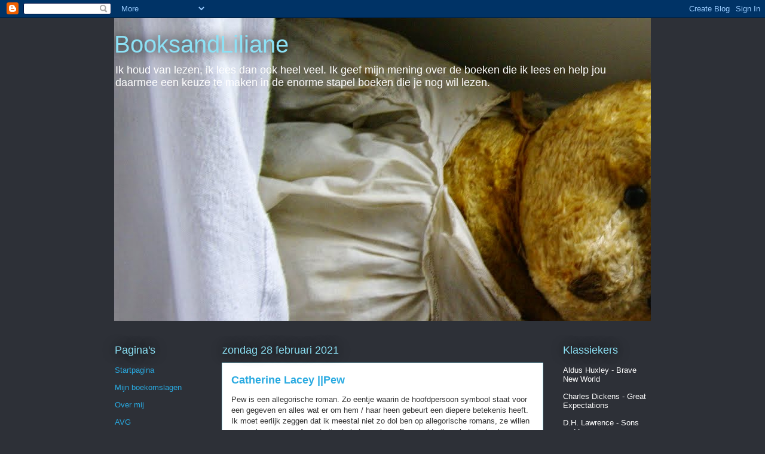

--- FILE ---
content_type: text/html; charset=UTF-8
request_url: https://booksandliliane.blogspot.com/2021/02/
body_size: 22363
content:
<!DOCTYPE html>
<html class='v2' dir='ltr' lang='nl'>
<head>
<link href='https://www.blogger.com/static/v1/widgets/4128112664-css_bundle_v2.css' rel='stylesheet' type='text/css'/>
<meta content='width=1100' name='viewport'/>
<meta content='text/html; charset=UTF-8' http-equiv='Content-Type'/>
<meta content='blogger' name='generator'/>
<link href='https://booksandliliane.blogspot.com/favicon.ico' rel='icon' type='image/x-icon'/>
<link href='http://booksandliliane.blogspot.com/2021/02/' rel='canonical'/>
<link rel="alternate" type="application/atom+xml" title="BooksandLiliane - Atom" href="https://booksandliliane.blogspot.com/feeds/posts/default" />
<link rel="alternate" type="application/rss+xml" title="BooksandLiliane - RSS" href="https://booksandliliane.blogspot.com/feeds/posts/default?alt=rss" />
<link rel="service.post" type="application/atom+xml" title="BooksandLiliane - Atom" href="https://www.blogger.com/feeds/2510119967637137573/posts/default" />
<!--Can't find substitution for tag [blog.ieCssRetrofitLinks]-->
<meta content='http://booksandliliane.blogspot.com/2021/02/' property='og:url'/>
<meta content='BooksandLiliane' property='og:title'/>
<meta content='Ik houd van lezen, ik lees dan ook heel veel. Ik geef mijn mening over de boeken die ik lees en help jou daarmee een keuze te maken in de enorme stapel boeken die je nog wil lezen.                  ' property='og:description'/>
<title>BooksandLiliane: februari 2021</title>
<style id='page-skin-1' type='text/css'><!--
/*
-----------------------------------------------
Blogger Template Style
Name:     Awesome Inc.
Designer: Tina Chen
URL:      tinachen.org
----------------------------------------------- */
/* Content
----------------------------------------------- */
body {
font: normal normal 13px Arial, Tahoma, Helvetica, FreeSans, sans-serif;
color: #333333;
background: #2d3037 none repeat scroll top left;
}
html body .content-outer {
min-width: 0;
max-width: 100%;
width: 100%;
}
a:link {
text-decoration: none;
color: #29aae1;
}
a:visited {
text-decoration: none;
color: #015782;
}
a:hover {
text-decoration: underline;
color: #29aae1;
}
.body-fauxcolumn-outer .cap-top {
position: absolute;
z-index: 1;
height: 276px;
width: 100%;
background: transparent none repeat-x scroll top left;
_background-image: none;
}
/* Columns
----------------------------------------------- */
.content-inner {
padding: 0;
}
.header-inner .section {
margin: 0 16px;
}
.tabs-inner .section {
margin: 0 16px;
}
.main-inner {
padding-top: 55px;
}
.main-inner .column-center-inner,
.main-inner .column-left-inner,
.main-inner .column-right-inner {
padding: 0 5px;
}
*+html body .main-inner .column-center-inner {
margin-top: -55px;
}
#layout .main-inner .column-center-inner {
margin-top: 0;
}
/* Header
----------------------------------------------- */
.header-outer {
margin: 0 0 15px 0;
background: transparent none repeat scroll 0 0;
}
.Header h1 {
font: normal normal 40px Arial, Tahoma, Helvetica, FreeSans, sans-serif;
color: #8ce1f5;
text-shadow: 0 0 20px #000000;
}
.Header h1 a {
color: #8ce1f5;
}
.Header .description {
font: normal normal 18px Arial, Tahoma, Helvetica, FreeSans, sans-serif;
color: #ffffff;
}
.header-inner .Header .titlewrapper,
.header-inner .Header .descriptionwrapper {
padding-left: 0;
padding-right: 0;
margin-bottom: 0;
}
.header-inner .Header .titlewrapper {
padding-top: 22px;
}
/* Tabs
----------------------------------------------- */
.tabs-outer {
overflow: hidden;
position: relative;
background: #29aae1 url(//www.blogblog.com/1kt/awesomeinc/tabs_gradient_light.png) repeat scroll 0 0;
}
#layout .tabs-outer {
overflow: visible;
}
.tabs-cap-top, .tabs-cap-bottom {
position: absolute;
width: 100%;
border-top: 1px solid #2d3037;
}
.tabs-cap-bottom {
bottom: 0;
}
.tabs-inner .widget li a {
display: inline-block;
margin: 0;
padding: .6em 1.5em;
font: normal normal 13px Arial, Tahoma, Helvetica, FreeSans, sans-serif;
color: #ffffff;
border-top: 1px solid #2d3037;
border-bottom: 1px solid #2d3037;
border-left: 1px solid #2d3037;
height: 16px;
line-height: 16px;
}
.tabs-inner .widget li:last-child a {
border-right: 1px solid #2d3037;
}
.tabs-inner .widget li.selected a, .tabs-inner .widget li a:hover {
background: #01689c url(//www.blogblog.com/1kt/awesomeinc/tabs_gradient_light.png) repeat-x scroll 0 -100px;
color: #ffffff;
}
/* Headings
----------------------------------------------- */
h2 {
font: normal normal 18px Arial, Tahoma, Helvetica, FreeSans, sans-serif;
color: #8ce1f5;
}
/* Widgets
----------------------------------------------- */
.main-inner .section {
margin: 0 27px;
padding: 0;
}
.main-inner .column-left-outer,
.main-inner .column-right-outer {
margin-top: -3.3em;
}
#layout .main-inner .column-left-outer,
#layout .main-inner .column-right-outer {
margin-top: 0;
}
.main-inner .column-left-inner,
.main-inner .column-right-inner {
background: transparent none repeat 0 0;
-moz-box-shadow: 0 0 0 rgba(0, 0, 0, .2);
-webkit-box-shadow: 0 0 0 rgba(0, 0, 0, .2);
-goog-ms-box-shadow: 0 0 0 rgba(0, 0, 0, .2);
box-shadow: 0 0 0 rgba(0, 0, 0, .2);
-moz-border-radius: 0;
-webkit-border-radius: 0;
-goog-ms-border-radius: 0;
border-radius: 0;
}
#layout .main-inner .column-left-inner,
#layout .main-inner .column-right-inner {
margin-top: 0;
}
.sidebar .widget {
font: normal normal 13px Arial, Tahoma, Helvetica, FreeSans, sans-serif;
color: #ffffff;
}
.sidebar .widget a:link {
color: #29aae1;
}
.sidebar .widget a:visited {
color: #015782;
}
.sidebar .widget a:hover {
color: #29aae1;
}
.sidebar .widget h2 {
text-shadow: 0 0 20px #000000;
}
.main-inner .widget {
background-color: transparent;
border: 1px solid transparent;
padding: 0 0 15px;
margin: 20px -16px;
-moz-box-shadow: 0 0 0 rgba(0, 0, 0, .2);
-webkit-box-shadow: 0 0 0 rgba(0, 0, 0, .2);
-goog-ms-box-shadow: 0 0 0 rgba(0, 0, 0, .2);
box-shadow: 0 0 0 rgba(0, 0, 0, .2);
-moz-border-radius: 0;
-webkit-border-radius: 0;
-goog-ms-border-radius: 0;
border-radius: 0;
}
.main-inner .widget h2 {
margin: 0 -0;
padding: .6em 0 .5em;
border-bottom: 1px solid transparent;
}
.footer-inner .widget h2 {
padding: 0 0 .4em;
border-bottom: 1px solid transparent;
}
.main-inner .widget h2 + div, .footer-inner .widget h2 + div {
border-top: 0 solid transparent;
padding-top: 8px;
}
.main-inner .widget .widget-content {
margin: 0 -0;
padding: 7px 0 0;
}
.main-inner .widget ul, .main-inner .widget #ArchiveList ul.flat {
margin: -8px -15px 0;
padding: 0;
list-style: none;
}
.main-inner .widget #ArchiveList {
margin: -8px 0 0;
}
.main-inner .widget ul li, .main-inner .widget #ArchiveList ul.flat li {
padding: .5em 15px;
text-indent: 0;
color: #ffffff;
border-top: 0 solid transparent;
border-bottom: 1px solid transparent;
}
.main-inner .widget #ArchiveList ul li {
padding-top: .25em;
padding-bottom: .25em;
}
.main-inner .widget ul li:first-child, .main-inner .widget #ArchiveList ul.flat li:first-child {
border-top: none;
}
.main-inner .widget ul li:last-child, .main-inner .widget #ArchiveList ul.flat li:last-child {
border-bottom: none;
}
.post-body {
position: relative;
}
.main-inner .widget .post-body ul {
padding: 0 2.5em;
margin: .5em 0;
list-style: disc;
}
.main-inner .widget .post-body ul li {
padding: 0.25em 0;
margin-bottom: .25em;
color: #333333;
border: none;
}
.footer-inner .widget ul {
padding: 0;
list-style: none;
}
.widget .zippy {
color: #ffffff;
}
/* Posts
----------------------------------------------- */
body .main-inner .Blog {
padding: 0;
margin-bottom: 1em;
background-color: transparent;
border: none;
-moz-box-shadow: 0 0 0 rgba(0, 0, 0, 0);
-webkit-box-shadow: 0 0 0 rgba(0, 0, 0, 0);
-goog-ms-box-shadow: 0 0 0 rgba(0, 0, 0, 0);
box-shadow: 0 0 0 rgba(0, 0, 0, 0);
}
.main-inner .section:last-child .Blog:last-child {
padding: 0;
margin-bottom: 1em;
}
.main-inner .widget h2.date-header {
margin: 0 -15px 1px;
padding: 0 0 0 0;
font: normal normal 18px Arial, Tahoma, Helvetica, FreeSans, sans-serif;
color: #8ce1f5;
background: transparent none no-repeat fixed center center;
border-top: 0 solid transparent;
border-bottom: 1px solid transparent;
-moz-border-radius-topleft: 0;
-moz-border-radius-topright: 0;
-webkit-border-top-left-radius: 0;
-webkit-border-top-right-radius: 0;
border-top-left-radius: 0;
border-top-right-radius: 0;
position: absolute;
bottom: 100%;
left: 0;
text-shadow: 0 0 20px #000000;
}
.main-inner .widget h2.date-header span {
font: normal normal 18px Arial, Tahoma, Helvetica, FreeSans, sans-serif;
display: block;
padding: .5em 15px;
border-left: 0 solid transparent;
border-right: 0 solid transparent;
}
.date-outer {
position: relative;
margin: 55px 0 20px;
padding: 0 15px;
background-color: #ffffff;
border: 1px solid #8ce1f5;
-moz-box-shadow: 0 0 0 rgba(0, 0, 0, .2);
-webkit-box-shadow: 0 0 0 rgba(0, 0, 0, .2);
-goog-ms-box-shadow: 0 0 0 rgba(0, 0, 0, .2);
box-shadow: 0 0 0 rgba(0, 0, 0, .2);
-moz-border-radius: 0;
-webkit-border-radius: 0;
-goog-ms-border-radius: 0;
border-radius: 0;
}
.date-outer:first-child {
margin-top: 0;
}
.date-outer:last-child {
margin-bottom: 0;
-moz-border-radius-bottomleft: 0;
-moz-border-radius-bottomright: 0;
-webkit-border-bottom-left-radius: 0;
-webkit-border-bottom-right-radius: 0;
-goog-ms-border-bottom-left-radius: 0;
-goog-ms-border-bottom-right-radius: 0;
border-bottom-left-radius: 0;
border-bottom-right-radius: 0;
}
.date-posts {
margin: 0 -0;
padding: 0 0;
clear: both;
}
.post-outer, .inline-ad {
border-top: 1px solid #8ce1f5;
margin: 0 -0;
padding: 15px 0;
}
.post-outer {
padding-bottom: 10px;
}
.post-outer:first-child {
padding-top: 10px;
border-top: none;
}
.post-outer:last-child, .inline-ad:last-child {
border-bottom: none;
}
.post-body {
position: relative;
}
.post-body img {
padding: 8px;
background: #ffffff;
border: 1px solid #cccccc;
-moz-box-shadow: 0 0 20px rgba(0, 0, 0, .2);
-webkit-box-shadow: 0 0 20px rgba(0, 0, 0, .2);
box-shadow: 0 0 20px rgba(0, 0, 0, .2);
-moz-border-radius: 0;
-webkit-border-radius: 0;
border-radius: 0;
}
h3.post-title, h4 {
font: normal bold 18px Arial, Tahoma, Helvetica, FreeSans, sans-serif;
color: #29aae1;
}
h3.post-title a {
font: normal bold 18px Arial, Tahoma, Helvetica, FreeSans, sans-serif;
color: #29aae1;
}
h3.post-title a:hover {
color: #29aae1;
text-decoration: underline;
}
.post-header {
margin: 0 0 1em;
}
.post-body {
line-height: 1.4;
}
.post-outer h2 {
color: #333333;
}
.post-footer {
margin: 1.5em 0 0;
}
#blog-pager {
padding: 15px;
font-size: 120%;
background-color: transparent;
border: 1px solid transparent;
-moz-box-shadow: 0 0 0 rgba(0, 0, 0, .2);
-webkit-box-shadow: 0 0 0 rgba(0, 0, 0, .2);
-goog-ms-box-shadow: 0 0 0 rgba(0, 0, 0, .2);
box-shadow: 0 0 0 rgba(0, 0, 0, .2);
-moz-border-radius: 0;
-webkit-border-radius: 0;
-goog-ms-border-radius: 0;
border-radius: 0;
-moz-border-radius-topleft: 0;
-moz-border-radius-topright: 0;
-webkit-border-top-left-radius: 0;
-webkit-border-top-right-radius: 0;
-goog-ms-border-top-left-radius: 0;
-goog-ms-border-top-right-radius: 0;
border-top-left-radius: 0;
border-top-right-radius-topright: 0;
margin-top: 0;
}
.blog-feeds, .post-feeds {
margin: 1em 0;
text-align: center;
color: #ffffff;
}
.blog-feeds a, .post-feeds a {
color: #29aae1;
}
.blog-feeds a:visited, .post-feeds a:visited {
color: #015782;
}
.blog-feeds a:hover, .post-feeds a:hover {
color: #29aae1;
}
.post-outer .comments {
margin-top: 2em;
}
/* Comments
----------------------------------------------- */
.comments .comments-content .icon.blog-author {
background-repeat: no-repeat;
background-image: url([data-uri]);
}
.comments .comments-content .loadmore a {
border-top: 1px solid #2d3037;
border-bottom: 1px solid #2d3037;
}
.comments .continue {
border-top: 2px solid #2d3037;
}
/* Footer
----------------------------------------------- */
.footer-outer {
margin: -0 0 -1px;
padding: 0 0 0;
color: #ffffff;
overflow: hidden;
}
.footer-fauxborder-left {
border-top: 1px solid transparent;
background: transparent none repeat scroll 0 0;
-moz-box-shadow: 0 0 0 rgba(0, 0, 0, .2);
-webkit-box-shadow: 0 0 0 rgba(0, 0, 0, .2);
-goog-ms-box-shadow: 0 0 0 rgba(0, 0, 0, .2);
box-shadow: 0 0 0 rgba(0, 0, 0, .2);
margin: 0 -0;
}
/* Mobile
----------------------------------------------- */
body.mobile {
background-size: auto;
}
.mobile .body-fauxcolumn-outer {
background: transparent none repeat scroll top left;
}
*+html body.mobile .main-inner .column-center-inner {
margin-top: 0;
}
.mobile .main-inner .widget {
padding: 0 0 15px;
}
.mobile .main-inner .widget h2 + div,
.mobile .footer-inner .widget h2 + div {
border-top: none;
padding-top: 0;
}
.mobile .footer-inner .widget h2 {
padding: 0.5em 0;
border-bottom: none;
}
.mobile .main-inner .widget .widget-content {
margin: 0;
padding: 7px 0 0;
}
.mobile .main-inner .widget ul,
.mobile .main-inner .widget #ArchiveList ul.flat {
margin: 0 -15px 0;
}
.mobile .main-inner .widget h2.date-header {
left: 0;
}
.mobile .date-header span {
padding: 0.4em 0;
}
.mobile .date-outer:first-child {
margin-bottom: 0;
border: 1px solid #8ce1f5;
-moz-border-radius-topleft: 0;
-moz-border-radius-topright: 0;
-webkit-border-top-left-radius: 0;
-webkit-border-top-right-radius: 0;
-goog-ms-border-top-left-radius: 0;
-goog-ms-border-top-right-radius: 0;
border-top-left-radius: 0;
border-top-right-radius: 0;
}
.mobile .date-outer {
border-color: #8ce1f5;
border-width: 0 1px 1px;
}
.mobile .date-outer:last-child {
margin-bottom: 0;
}
.mobile .main-inner {
padding: 0;
}
.mobile .header-inner .section {
margin: 0;
}
.mobile .post-outer, .mobile .inline-ad {
padding: 5px 0;
}
.mobile .tabs-inner .section {
margin: 0 10px;
}
.mobile .main-inner .widget h2 {
margin: 0;
padding: 0;
}
.mobile .main-inner .widget h2.date-header span {
padding: 0;
}
.mobile .main-inner .widget .widget-content {
margin: 0;
padding: 7px 0 0;
}
.mobile #blog-pager {
border: 1px solid transparent;
background: transparent none repeat scroll 0 0;
}
.mobile .main-inner .column-left-inner,
.mobile .main-inner .column-right-inner {
background: transparent none repeat 0 0;
-moz-box-shadow: none;
-webkit-box-shadow: none;
-goog-ms-box-shadow: none;
box-shadow: none;
}
.mobile .date-posts {
margin: 0;
padding: 0;
}
.mobile .footer-fauxborder-left {
margin: 0;
border-top: inherit;
}
.mobile .main-inner .section:last-child .Blog:last-child {
margin-bottom: 0;
}
.mobile-index-contents {
color: #333333;
}
.mobile .mobile-link-button {
background: #29aae1 url(//www.blogblog.com/1kt/awesomeinc/tabs_gradient_light.png) repeat scroll 0 0;
}
.mobile-link-button a:link, .mobile-link-button a:visited {
color: #ffffff;
}
.mobile .tabs-inner .PageList .widget-content {
background: transparent;
border-top: 1px solid;
border-color: #2d3037;
color: #ffffff;
}
.mobile .tabs-inner .PageList .widget-content .pagelist-arrow {
border-left: 1px solid #2d3037;
}

--></style>
<style id='template-skin-1' type='text/css'><!--
body {
min-width: 930px;
}
.content-outer, .content-fauxcolumn-outer, .region-inner {
min-width: 930px;
max-width: 930px;
_width: 930px;
}
.main-inner .columns {
padding-left: 180px;
padding-right: 180px;
}
.main-inner .fauxcolumn-center-outer {
left: 180px;
right: 180px;
/* IE6 does not respect left and right together */
_width: expression(this.parentNode.offsetWidth -
parseInt("180px") -
parseInt("180px") + 'px');
}
.main-inner .fauxcolumn-left-outer {
width: 180px;
}
.main-inner .fauxcolumn-right-outer {
width: 180px;
}
.main-inner .column-left-outer {
width: 180px;
right: 100%;
margin-left: -180px;
}
.main-inner .column-right-outer {
width: 180px;
margin-right: -180px;
}
#layout {
min-width: 0;
}
#layout .content-outer {
min-width: 0;
width: 800px;
}
#layout .region-inner {
min-width: 0;
width: auto;
}
body#layout div.add_widget {
padding: 8px;
}
body#layout div.add_widget a {
margin-left: 32px;
}
--></style>
<link href='https://www.blogger.com/dyn-css/authorization.css?targetBlogID=2510119967637137573&amp;zx=63639f29-de24-4824-a853-0359950b38c9' media='none' onload='if(media!=&#39;all&#39;)media=&#39;all&#39;' rel='stylesheet'/><noscript><link href='https://www.blogger.com/dyn-css/authorization.css?targetBlogID=2510119967637137573&amp;zx=63639f29-de24-4824-a853-0359950b38c9' rel='stylesheet'/></noscript>
<meta name='google-adsense-platform-account' content='ca-host-pub-1556223355139109'/>
<meta name='google-adsense-platform-domain' content='blogspot.com'/>

</head>
<body class='loading variant-icy'>
<div class='navbar section' id='navbar' name='Navbar'><div class='widget Navbar' data-version='1' id='Navbar1'><script type="text/javascript">
    function setAttributeOnload(object, attribute, val) {
      if(window.addEventListener) {
        window.addEventListener('load',
          function(){ object[attribute] = val; }, false);
      } else {
        window.attachEvent('onload', function(){ object[attribute] = val; });
      }
    }
  </script>
<div id="navbar-iframe-container"></div>
<script type="text/javascript" src="https://apis.google.com/js/platform.js"></script>
<script type="text/javascript">
      gapi.load("gapi.iframes:gapi.iframes.style.bubble", function() {
        if (gapi.iframes && gapi.iframes.getContext) {
          gapi.iframes.getContext().openChild({
              url: 'https://www.blogger.com/navbar/2510119967637137573?origin\x3dhttps://booksandliliane.blogspot.com',
              where: document.getElementById("navbar-iframe-container"),
              id: "navbar-iframe"
          });
        }
      });
    </script><script type="text/javascript">
(function() {
var script = document.createElement('script');
script.type = 'text/javascript';
script.src = '//pagead2.googlesyndication.com/pagead/js/google_top_exp.js';
var head = document.getElementsByTagName('head')[0];
if (head) {
head.appendChild(script);
}})();
</script>
</div></div>
<div class='body-fauxcolumns'>
<div class='fauxcolumn-outer body-fauxcolumn-outer'>
<div class='cap-top'>
<div class='cap-left'></div>
<div class='cap-right'></div>
</div>
<div class='fauxborder-left'>
<div class='fauxborder-right'></div>
<div class='fauxcolumn-inner'>
</div>
</div>
<div class='cap-bottom'>
<div class='cap-left'></div>
<div class='cap-right'></div>
</div>
</div>
</div>
<div class='content'>
<div class='content-fauxcolumns'>
<div class='fauxcolumn-outer content-fauxcolumn-outer'>
<div class='cap-top'>
<div class='cap-left'></div>
<div class='cap-right'></div>
</div>
<div class='fauxborder-left'>
<div class='fauxborder-right'></div>
<div class='fauxcolumn-inner'>
</div>
</div>
<div class='cap-bottom'>
<div class='cap-left'></div>
<div class='cap-right'></div>
</div>
</div>
</div>
<div class='content-outer'>
<div class='content-cap-top cap-top'>
<div class='cap-left'></div>
<div class='cap-right'></div>
</div>
<div class='fauxborder-left content-fauxborder-left'>
<div class='fauxborder-right content-fauxborder-right'></div>
<div class='content-inner'>
<header>
<div class='header-outer'>
<div class='header-cap-top cap-top'>
<div class='cap-left'></div>
<div class='cap-right'></div>
</div>
<div class='fauxborder-left header-fauxborder-left'>
<div class='fauxborder-right header-fauxborder-right'></div>
<div class='region-inner header-inner'>
<div class='header section' id='header' name='Koptekst'><div class='widget Header' data-version='1' id='Header1'>
<div id='header-inner' style='background-image: url("https://blogger.googleusercontent.com/img/b/R29vZ2xl/AVvXsEg633sVvKU4-LU9sayPK_pqDt0xpUrPeZUIt11xkVAUXA9PhU-S0fJ90V6XsUHLzSxxqvK-6r4-0vyVpieU4ctDYqXn9Aiz0SKpx_wFvV1r9LNcZZpYRHLsEY7ctkdQgaasYt7BB6H7Y9U2/s1600/IMGP6287.JPG"); background-position: left; min-height: 507px; _height: 507px; background-repeat: no-repeat; '>
<div class='titlewrapper' style='background: transparent'>
<h1 class='title' style='background: transparent; border-width: 0px'>
<a href='https://booksandliliane.blogspot.com/'>
BooksandLiliane
</a>
</h1>
</div>
<div class='descriptionwrapper'>
<p class='description'><span>Ik houd van lezen, ik lees dan ook heel veel. Ik geef mijn mening over de boeken die ik lees en help jou daarmee een keuze te maken in de enorme stapel boeken die je nog wil lezen.                  </span></p>
</div>
</div>
</div></div>
</div>
</div>
<div class='header-cap-bottom cap-bottom'>
<div class='cap-left'></div>
<div class='cap-right'></div>
</div>
</div>
</header>
<div class='tabs-outer'>
<div class='tabs-cap-top cap-top'>
<div class='cap-left'></div>
<div class='cap-right'></div>
</div>
<div class='fauxborder-left tabs-fauxborder-left'>
<div class='fauxborder-right tabs-fauxborder-right'></div>
<div class='region-inner tabs-inner'>
<div class='tabs no-items section' id='crosscol' name='Alle kolommen'></div>
<div class='tabs no-items section' id='crosscol-overflow' name='Cross-Column 2'></div>
</div>
</div>
<div class='tabs-cap-bottom cap-bottom'>
<div class='cap-left'></div>
<div class='cap-right'></div>
</div>
</div>
<div class='main-outer'>
<div class='main-cap-top cap-top'>
<div class='cap-left'></div>
<div class='cap-right'></div>
</div>
<div class='fauxborder-left main-fauxborder-left'>
<div class='fauxborder-right main-fauxborder-right'></div>
<div class='region-inner main-inner'>
<div class='columns fauxcolumns'>
<div class='fauxcolumn-outer fauxcolumn-center-outer'>
<div class='cap-top'>
<div class='cap-left'></div>
<div class='cap-right'></div>
</div>
<div class='fauxborder-left'>
<div class='fauxborder-right'></div>
<div class='fauxcolumn-inner'>
</div>
</div>
<div class='cap-bottom'>
<div class='cap-left'></div>
<div class='cap-right'></div>
</div>
</div>
<div class='fauxcolumn-outer fauxcolumn-left-outer'>
<div class='cap-top'>
<div class='cap-left'></div>
<div class='cap-right'></div>
</div>
<div class='fauxborder-left'>
<div class='fauxborder-right'></div>
<div class='fauxcolumn-inner'>
</div>
</div>
<div class='cap-bottom'>
<div class='cap-left'></div>
<div class='cap-right'></div>
</div>
</div>
<div class='fauxcolumn-outer fauxcolumn-right-outer'>
<div class='cap-top'>
<div class='cap-left'></div>
<div class='cap-right'></div>
</div>
<div class='fauxborder-left'>
<div class='fauxborder-right'></div>
<div class='fauxcolumn-inner'>
</div>
</div>
<div class='cap-bottom'>
<div class='cap-left'></div>
<div class='cap-right'></div>
</div>
</div>
<!-- corrects IE6 width calculation -->
<div class='columns-inner'>
<div class='column-center-outer'>
<div class='column-center-inner'>
<div class='main section' id='main' name='Algemeen'><div class='widget Blog' data-version='1' id='Blog1'>
<div class='blog-posts hfeed'>

          <div class="date-outer">
        
<h2 class='date-header'><span>zondag 28 februari 2021</span></h2>

          <div class="date-posts">
        
<div class='post-outer'>
<div class='post hentry uncustomized-post-template' itemprop='blogPost' itemscope='itemscope' itemtype='http://schema.org/BlogPosting'>
<meta content='https://blogger.googleusercontent.com/img/b/R29vZ2xl/AVvXsEhC8-QeIgbjNSdmz00OA-MvUzCwDWyArkJMbFGbnFOJF12ipa7ykG4IakC61VO-lR3RJZXqurFtQD-H0_KMBF_eNH1P7o7xVlEcb17k_cg0M9Hc1wirq0PTfDJ0tEdOu7zB35c9qtgamTME/s320/9780374230920.jpg' itemprop='image_url'/>
<meta content='2510119967637137573' itemprop='blogId'/>
<meta content='4175260670065113102' itemprop='postId'/>
<a name='4175260670065113102'></a>
<h3 class='post-title entry-title' itemprop='name'>
<a href='https://booksandliliane.blogspot.com/2021/02/catherine-lacey-pew.html'>Catherine Lacey ||Pew</a>
</h3>
<div class='post-header'>
<div class='post-header-line-1'></div>
</div>
<div class='post-body entry-content' id='post-body-4175260670065113102' itemprop='description articleBody'>
<p>Pew is een allegorische roman. Zo eentje waarin de hoofdpersoon symbool staat voor een gegeven en alles wat er om hem / haar heen gebeurt een diepere betekenis heeft. Ik moet eerlijk zeggen dat ik meestal niet zo dol ben op allegorische romans, ze willen nog wel eens erg gefocust zijn. In het geval van Pew raakte ik op het eind ook nog eens het spoor volledig bijster.</p><p>Pew is een hem/haar of moet ik hun zeggen? Iemand die slapend gevonden wordt in de kerkbank* en opgenomen wordt door een godsvruchtig gezin. Pew lijkt te horen en begrijpen wat er wordt gezegd maar laat niets los. Zijn/haar kleding verraadt niet of hij een man of vrouw is. Hij/zij lijkt er minder aan te tillen dan zijn/haar omgeving die er zich steeds drukker om maakt.&nbsp;</p><p><span style="font-size: x-small;">*Kerkbank in het Engels = pew</span></p><p>Pew spreekt niet, Lacey neemt ons echter wel mee in zijn / haar gedachten. Eén van de redenen dat Pew slapend aangetroffen is, blijkt geheugenverlies. In de loop van de korte roman volgt een beperkt aantal hints naar wat er met hem / haar gebeurd kan zijn. Helemaal zeker wordt dit echter nooit.</p><p>Pew is opgenomen door een gezin; de gehele gemeenschap is op zoek naar ene antwoord op de vraag wie hij / zij is. Beginnend met het zijn / haar geslacht.&nbsp; Waar de kerkelijke gemeenschap in eerste instantie oordeelt dat Pew een medemens is en niet beoordeeld moet worden op zaken als geslacht en huidskleur, kruipt in de loop van de roman steeds meer wantrouwen en argwaan in hun bejegening van Pew.&nbsp;</p><p>Zo wordt op een gegeven ogenblik duidelijk dat Pew geen nazaat is van een witte Amerikaanse familie. De Latijns-Amerikaanse hulp spreekt hem aan in het Spaans, Pew moet verplicht kennis maken met een jonge vluchteling van Aziatische afkomst, op een gegeven ogenblik wordt hij / zij overgedragen van de oorspronkelijke familie aan een Zwarte dominee. De witte gemeenschap weet zich geen raad met Pew, ziet hem / haar niet als één van hen.</p><p>Pew arriveert de week voordat een belangrijk festival plaatsvindt in het dorp waar hij slapend aangetroffen is. Lacey start op zondag en beschrijft wat er met Pew gebeurt in de dagen in aanloop naar het festival.&nbsp; Indien ik het goed begrijp, is het festival een soort massale schuldbelijdenis die tegen het hysterische aanschurkt. Het is een belangrijk moment in het leven van de kerkgemeenschap, het lijkt vooral het moment waarop &#8216;schuld&#8217; kan worden vergeven en vooral vergeten. Pew wordt verplicht om deel te nemen en krijgt door wat er gebeurt een openbaring. Eentje die ik helaas niet begrijp.</p><p>Ik vermoed dat Lacey met Pew probeert duidelijk te maken dat slechts weinig mensen in staat zijn tot daadwerkelijke mensenliefde, ongeacht de persoon. In de roman komt slechts een beperkt aantal mensen voor tegen wie Pew daadwerkelijk iets zegt. Niet veel maar toch. Dit zijn stuk voor stuk mensen die niet oordelen, die niet geïnteresseerd zijn in zijn / haar geslacht of huidskleur maar in de mens achter Pew.&nbsp; Oppervlakkige met de mond beleden naastenliefde blijkt heel wat normaler.&nbsp;</p><p>Ik dacht eerst dat de geslachtloosheid van Pew verwees naar daadwerkelijke geslachtloosheid, daadwerkelijke mensen die zonder duidelijk geslacht door het leven gaan. Ik begin echter te vermoeden dat Lacey het breder trekt. Door consequent in haar roman &#8216;hen/hun&#8217; te gebruiken, staat Pew symbool voor een grotere groep die de weg kwijt is. Een recente beweging wordt zo wel heel handig gekoppeld aan een hogere allegorische vergelijking. Zucht.&nbsp;</p><p>Op de laatste pagina van de roman krijgt Pew een openbaring. In eerste instantie vermoedde ik dat hij / zij in een soortgelijke bijeenkomst zijn / haar geheugen kwijt is geraakt. Een sekte-achtige herinnering speelt op in Pews hoofd, wat daarna gebeurt vat ik niet. Korte samenvatting: Pew raakt dieper in de wereld maar weet niet waar hij&nbsp; / zij is, weet alleen dat hij / zij volledig weg is, dat alles onzeker is behalve de lucht. Misschien dat iemand me kan uitleggen wat Lacey me duidelijk probeert te maken. Ik ben er na meerdere keren lezen nog steeds niet achter.</p><p>Oftewel, houd je van allegorische romans die tegen het einde in tongen lijkt te spreken, dan is Pew wat voor jou. Mijn pakkie-an bleek het niet.&nbsp;</p><div class="separator" style="clear: both; text-align: center;"><a href="https://blogger.googleusercontent.com/img/b/R29vZ2xl/AVvXsEhC8-QeIgbjNSdmz00OA-MvUzCwDWyArkJMbFGbnFOJF12ipa7ykG4IakC61VO-lR3RJZXqurFtQD-H0_KMBF_eNH1P7o7xVlEcb17k_cg0M9Hc1wirq0PTfDJ0tEdOu7zB35c9qtgamTME/s525/9780374230920.jpg" imageanchor="1" style="margin-left: 1em; margin-right: 1em;"><img border="0" data-original-height="525" data-original-width="350" height="320" src="https://blogger.googleusercontent.com/img/b/R29vZ2xl/AVvXsEhC8-QeIgbjNSdmz00OA-MvUzCwDWyArkJMbFGbnFOJF12ipa7ykG4IakC61VO-lR3RJZXqurFtQD-H0_KMBF_eNH1P7o7xVlEcb17k_cg0M9Hc1wirq0PTfDJ0tEdOu7zB35c9qtgamTME/s320/9780374230920.jpg" /></a></div><br /><p><br /></p><p><br /></p><p><br /></p><div><br /></div>
<div style='clear: both;'></div>
</div>
<div class='post-footer'>
<div class='post-footer-line post-footer-line-1'>
<span class='post-author vcard'>
Gepost door
<span class='fn' itemprop='author' itemscope='itemscope' itemtype='http://schema.org/Person'>
<meta content='https://www.blogger.com/profile/13431275972423628300' itemprop='url'/>
<a class='g-profile' href='https://www.blogger.com/profile/13431275972423628300' rel='author' title='author profile'>
<span itemprop='name'>BooksandLiliane</span>
</a>
</span>
</span>
<span class='post-timestamp'>
op
<meta content='http://booksandliliane.blogspot.com/2021/02/catherine-lacey-pew.html' itemprop='url'/>
<a class='timestamp-link' href='https://booksandliliane.blogspot.com/2021/02/catherine-lacey-pew.html' rel='bookmark' title='permanent link'><abbr class='published' itemprop='datePublished' title='2021-02-28T12:33:00+01:00'>12:33</abbr></a>
</span>
<span class='post-comment-link'>
<a class='comment-link' href='https://booksandliliane.blogspot.com/2021/02/catherine-lacey-pew.html#comment-form' onclick=''>
Geen opmerkingen:
  </a>
</span>
<span class='post-icons'>
<span class='item-control blog-admin pid-2077728840'>
<a href='https://www.blogger.com/post-edit.g?blogID=2510119967637137573&postID=4175260670065113102&from=pencil' title='Post bewerken'>
<img alt='' class='icon-action' height='18' src='https://resources.blogblog.com/img/icon18_edit_allbkg.gif' width='18'/>
</a>
</span>
</span>
<div class='post-share-buttons goog-inline-block'>
<a class='goog-inline-block share-button sb-email' href='https://www.blogger.com/share-post.g?blogID=2510119967637137573&postID=4175260670065113102&target=email' target='_blank' title='Dit e-mailen
'><span class='share-button-link-text'>Dit e-mailen
</span></a><a class='goog-inline-block share-button sb-blog' href='https://www.blogger.com/share-post.g?blogID=2510119967637137573&postID=4175260670065113102&target=blog' onclick='window.open(this.href, "_blank", "height=270,width=475"); return false;' target='_blank' title='Dit bloggen!'><span class='share-button-link-text'>Dit bloggen!</span></a><a class='goog-inline-block share-button sb-twitter' href='https://www.blogger.com/share-post.g?blogID=2510119967637137573&postID=4175260670065113102&target=twitter' target='_blank' title='Delen via X'><span class='share-button-link-text'>Delen via X</span></a><a class='goog-inline-block share-button sb-facebook' href='https://www.blogger.com/share-post.g?blogID=2510119967637137573&postID=4175260670065113102&target=facebook' onclick='window.open(this.href, "_blank", "height=430,width=640"); return false;' target='_blank' title='Delen op Facebook'><span class='share-button-link-text'>Delen op Facebook</span></a><a class='goog-inline-block share-button sb-pinterest' href='https://www.blogger.com/share-post.g?blogID=2510119967637137573&postID=4175260670065113102&target=pinterest' target='_blank' title='Delen op Pinterest'><span class='share-button-link-text'>Delen op Pinterest</span></a>
</div>
</div>
<div class='post-footer-line post-footer-line-2'>
<span class='post-labels'>
</span>
</div>
<div class='post-footer-line post-footer-line-3'>
<span class='post-location'>
</span>
</div>
</div>
</div>
</div>

          </div></div>
        

          <div class="date-outer">
        
<h2 class='date-header'><span>zondag 21 februari 2021</span></h2>

          <div class="date-posts">
        
<div class='post-outer'>
<div class='post hentry uncustomized-post-template' itemprop='blogPost' itemscope='itemscope' itemtype='http://schema.org/BlogPosting'>
<meta content='https://blogger.googleusercontent.com/img/b/R29vZ2xl/AVvXsEi242xoV2-Jq_ZYKa9ugRkQl1z5azLv0nK2Kf2_7YvyKD_RPVL7v0ohiLrSUmCaw2IS5uj9vp-v_39qcI7BKMiOQjosDIPi4DvL9AGYAiGUIkIp9iDYr6B902i7D7oMNGzpdj7Tt2MNics3/s320/544x840.jpg' itemprop='image_url'/>
<meta content='2510119967637137573' itemprop='blogId'/>
<meta content='3727822931083659607' itemprop='postId'/>
<a name='3727822931083659607'></a>
<h3 class='post-title entry-title' itemprop='name'>
<a href='https://booksandliliane.blogspot.com/2021/02/rye-curtis-kingdomtide.html'>Rye Curtis || Kingdomtide</a>
</h3>
<div class='post-header'>
<div class='post-header-line-1'></div>
</div>
<div class='post-body entry-content' id='post-body-3727822931083659607' itemprop='description articleBody'>
<p>Ik weet niet meer in welk lijstje Kingdomtide opdook maar ik ben blij dat ik het gekocht en gelezen heb. Het gegeven is vrij simpel: oude dame overleeft een vliegtuigongeluk en probeert in ruig bergachtig terrein haar weg terug te vinden, één boswachter blijft overtuigd dat ze nog leeft en probeert haar te vinden. De wereld achter dit gegeven is veel gecompliceerder.&nbsp;</p><p>Cloris Waldrip is een godsvruchtige 72-jarige uit een klein Texaans dorp wanneer zij en haar echtgenoot Mr Waldrip verongelukken tijdens een zeldzame, korte vakantie. Hij overleeft het ongeluk niet, Cloris wel. Dat zij na een toch van enkele maanden ook terugkeert naar de bewoonde wereld is van het begin af aan duidelijk: Cloris vertelt namelijk haar eigen verhaal zo&#8217;n twintig jaar nadat het gebeurde. Tijdens haar terugblikt, onthult zij niet alleen hoe ze gevaren is maar ook uit welke onverwachte hoek zij hulp gekregen heeft. Haar tocht terug naar de beschaving maakt dat zij op een andere manier naar haar leven gaat kijken, zich vragen gaat stellen over zaken die ze altijd als vanzelfsprekend heeft aangenomen.&nbsp;</p><p>Debra Lewis is de boswachter die gelooft dat Cloris nog leeft. Zij blijft zoeken totdat ze echt betwijfelt of Cloris nog leeft. Cloris doet iets met Debra. Wij leren haar aan het begin van de roman kennen als een vrouw die haar verdriet om haar scheiding wegdrinkt. Zij start en eindigt haar dag met Merlot, ik vermoed dat ze dagelijks meerdere flessen naar binnen werkt. De zoektocht naar Cloris maakt dat ook zij gaat stilstaan bij haar eigen situatie. De komst van inspecteur Bloor, weduwnaar, die besluit dat het belangrijker is om Debra te versieren dan Cloris te zoeken helpt behoorlijk mee.&nbsp;</p><p>Ik hoefde mijn ogen maar te sluiten en ik zag Cloris zo voor me: degelijke kleding, watergolfje met zo&#8217;n heerlijk Texaans accent. Dat laatste incorporeert Curtis door haar van die uitdrukkingen in de mond te leggen als &#8216;I am mighty thirsty&#8217;. Ik hoorde het haar gewoon zeggen. Wat dat betreft maakt Curtis waarschijnlijk slim gebruik van beelden die zijn lezers in hun hoofd hebben. Vanaf het begin had Debra voor mij een treffende gelijkenis met Francis McDormand in Fargo. Of Three Billboards. Dat laatste had waarschijnlijk ook te maken met de eenzame omgeving waarin Debra woont. Middenin in een natuurgebied, Bitterroot National Forest in Montana, een andere boswachter als enige naaste buur. De bewoonde wereld niet meteen naast de deur.&nbsp;</p><p>Waar Cloris altijd omsingeld was door keurige, godsvruchtige mensen in haar Texaanse gemeenschap trekt Bitterroot wat meer de zonderlingen. Zo gelooft collega-boswachter Claude dat er een geest vertoeft in hun naaste omgeving en heeft Bloor aardig wat rare tics. De schoonheid van de natuur contrasteert heftig met de ietwat zonderlinge mensen die er af en toe letterlijk weggevlucht zijn. Dat laatste geldt helemaal voor Cloris&#8217; onverwachte hulp. Over wie ik helemaal niets ga loslaten, dat mag je zelf ontdekken.&nbsp;</p><p>Curtis voert je mee in de werelden van Cloris en Debra, twee totaal verschillende vrouwen die op een bepaalde manier een enorm raakvlak hebben. Het vliegtuigongeluk verandert hun beider levens volledig. Lees Kingdomtide vooral zelf en overtuig je!&nbsp;</p><p><br /></p><div class="separator" style="clear: both; text-align: center;"><a href="https://blogger.googleusercontent.com/img/b/R29vZ2xl/AVvXsEi242xoV2-Jq_ZYKa9ugRkQl1z5azLv0nK2Kf2_7YvyKD_RPVL7v0ohiLrSUmCaw2IS5uj9vp-v_39qcI7BKMiOQjosDIPi4DvL9AGYAiGUIkIp9iDYr6B902i7D7oMNGzpdj7Tt2MNics3/s840/544x840.jpg" imageanchor="1" style="margin-left: 1em; margin-right: 1em;"><img border="0" data-original-height="840" data-original-width="544" height="320" src="https://blogger.googleusercontent.com/img/b/R29vZ2xl/AVvXsEi242xoV2-Jq_ZYKa9ugRkQl1z5azLv0nK2Kf2_7YvyKD_RPVL7v0ohiLrSUmCaw2IS5uj9vp-v_39qcI7BKMiOQjosDIPi4DvL9AGYAiGUIkIp9iDYr6B902i7D7oMNGzpdj7Tt2MNics3/s320/544x840.jpg" /></a></div><br /><p><br /></p><div><br /></div>
<div style='clear: both;'></div>
</div>
<div class='post-footer'>
<div class='post-footer-line post-footer-line-1'>
<span class='post-author vcard'>
Gepost door
<span class='fn' itemprop='author' itemscope='itemscope' itemtype='http://schema.org/Person'>
<meta content='https://www.blogger.com/profile/13431275972423628300' itemprop='url'/>
<a class='g-profile' href='https://www.blogger.com/profile/13431275972423628300' rel='author' title='author profile'>
<span itemprop='name'>BooksandLiliane</span>
</a>
</span>
</span>
<span class='post-timestamp'>
op
<meta content='http://booksandliliane.blogspot.com/2021/02/rye-curtis-kingdomtide.html' itemprop='url'/>
<a class='timestamp-link' href='https://booksandliliane.blogspot.com/2021/02/rye-curtis-kingdomtide.html' rel='bookmark' title='permanent link'><abbr class='published' itemprop='datePublished' title='2021-02-21T12:50:00+01:00'>12:50</abbr></a>
</span>
<span class='post-comment-link'>
<a class='comment-link' href='https://booksandliliane.blogspot.com/2021/02/rye-curtis-kingdomtide.html#comment-form' onclick=''>
Geen opmerkingen:
  </a>
</span>
<span class='post-icons'>
<span class='item-control blog-admin pid-2077728840'>
<a href='https://www.blogger.com/post-edit.g?blogID=2510119967637137573&postID=3727822931083659607&from=pencil' title='Post bewerken'>
<img alt='' class='icon-action' height='18' src='https://resources.blogblog.com/img/icon18_edit_allbkg.gif' width='18'/>
</a>
</span>
</span>
<div class='post-share-buttons goog-inline-block'>
<a class='goog-inline-block share-button sb-email' href='https://www.blogger.com/share-post.g?blogID=2510119967637137573&postID=3727822931083659607&target=email' target='_blank' title='Dit e-mailen
'><span class='share-button-link-text'>Dit e-mailen
</span></a><a class='goog-inline-block share-button sb-blog' href='https://www.blogger.com/share-post.g?blogID=2510119967637137573&postID=3727822931083659607&target=blog' onclick='window.open(this.href, "_blank", "height=270,width=475"); return false;' target='_blank' title='Dit bloggen!'><span class='share-button-link-text'>Dit bloggen!</span></a><a class='goog-inline-block share-button sb-twitter' href='https://www.blogger.com/share-post.g?blogID=2510119967637137573&postID=3727822931083659607&target=twitter' target='_blank' title='Delen via X'><span class='share-button-link-text'>Delen via X</span></a><a class='goog-inline-block share-button sb-facebook' href='https://www.blogger.com/share-post.g?blogID=2510119967637137573&postID=3727822931083659607&target=facebook' onclick='window.open(this.href, "_blank", "height=430,width=640"); return false;' target='_blank' title='Delen op Facebook'><span class='share-button-link-text'>Delen op Facebook</span></a><a class='goog-inline-block share-button sb-pinterest' href='https://www.blogger.com/share-post.g?blogID=2510119967637137573&postID=3727822931083659607&target=pinterest' target='_blank' title='Delen op Pinterest'><span class='share-button-link-text'>Delen op Pinterest</span></a>
</div>
</div>
<div class='post-footer-line post-footer-line-2'>
<span class='post-labels'>
</span>
</div>
<div class='post-footer-line post-footer-line-3'>
<span class='post-location'>
</span>
</div>
</div>
</div>
</div>

          </div></div>
        

          <div class="date-outer">
        
<h2 class='date-header'><span>zondag 14 februari 2021</span></h2>

          <div class="date-posts">
        
<div class='post-outer'>
<div class='post hentry uncustomized-post-template' itemprop='blogPost' itemscope='itemscope' itemtype='http://schema.org/BlogPosting'>
<meta content='https://blogger.googleusercontent.com/img/b/R29vZ2xl/AVvXsEhJDSm9r75AYPWR7j0vlerq5ujTICCjFfTwNpUEaaYpvpZ69cbLOg0tTcUCRlzhep0nQZ7h7t6weCsvvsEr4MmGTbYSswgkFWcphbtdKMjpOavgFU402ooEnAccxr80lxQESQSkOyjI9jTI/s320/9781786485571.jpg' itemprop='image_url'/>
<meta content='2510119967637137573' itemprop='blogId'/>
<meta content='6634441692326127995' itemprop='postId'/>
<a name='6634441692326127995'></a>
<h3 class='post-title entry-title' itemprop='name'>
<a href='https://booksandliliane.blogspot.com/2021/02/lucy-atkins-magpie-lane.html'> Lucy Atkins || Magpie Lane</a>
</h3>
<div class='post-header'>
<div class='post-header-line-1'></div>
</div>
<div class='post-body entry-content' id='post-body-6634441692326127995' itemprop='description articleBody'>
<p>Magpie Lane is één van die romans die waarschijnlijk gekwalificeerd zou worden als &#8216;literaire thriller&#8217; maar waarvan je tijdens het lezen alleen maar denkt &#8216;wat goed!&#8217;. De roman grijpt je van het begin af aan bij je kladden, ik&nbsp; benutte elk moment om even door te lezen. Vanaf het begin is duidelijk dat er iets vreemds gaande is in Magpie Lane, Oxford.</p><p>Wanneer 8-jarige Felicity verdwijnt, verhoort de politie haar &#8216;nanny&#8217; Dee uitvoerig. Die verhoren benut Atkins om Dee te laten terugkijken. Op het recente verleden waarin ze verantwoordelijk was voor Felicity maar gaandeweg steeds verder terug.&nbsp; De geheimen waarop in eerste instantie via tussenzinnetjes wordt geduid worden langzaam maar zeker onthuld. Eén ding wordt in ieder geval duidelijk: Dee lijkt weliswaar de perfecte professionele nanny, onder de façade schuilt een diep ongelukkig mens.&nbsp;</p><p>Felicity is ook diep ongelukkig. Haar vader is na de dood van haar moeder vrij snel hertrouwt. Een nieuwe baby is al op komst. Dus praat Felicity alleen maar tegen haar vader en sluit ze zich af van de buitenwereld. Stiefmoeder Mariah voelt zich buitengesloten en is radeloos maar heeft geen flauw idee wat ze met haar bonusdochter aan moet.&nbsp; Vader Nick heeft net een prestigieuze functie geaccepteerd op een van Oxford&#8217;s meest gerenommeerde Colleges. Hij hoort liever van Felicity&#8217;s school dat het vanzelf wel weer goed komt met zijn dochter dan van Dee dat het alleen maar slechter met haar gaat.</p><p>Wat Magpie Lane boven de gemiddelde thriller uittilt is de enorme clash die de ambitieuze Nick veroorzaakt in de conservatieve wereld van het College. Dat die wereld wel wat frisse wind kan gebruiken is aan alle kanten duidelijk, of Nick de persoon is om het te doen waag ik en met mij aardig wat mensen in de roman te betwijfelen. Hij dendert als een olifant door de porseleinkast en veroorzaakt alleen maar fricties. Het feit dat zijn Mariah totaal geen besef heeft van traditie helpt niet. Zo moderniseert zij het statige monument waarin ze verplicht wonen en vernielt eeuwenoude onderdelen. Alleen het oude Willliam Morris- behang ontkomt aan haar modernisering.&nbsp;</p><p>Magpie Lane laat ook zien wat er gebeurt wanneer ouders hun eigen ambitie voorop plaatsen. Nu moet ik eerlijk zeggen dat dit wellicht wat makkelijk scoren is voor Atkins. Nick wordt wel heel erg neergezet als te ambitieus, te gericht op zijn eigen carrière. En dan vooral gezien door de ogen van Dee. Het zou in deze sterker geweest zijn indien Atkins meer perspectieven geboden had dan alleen dat van Dee. Ja, Nick is absoluut een goudhaantje, het type nieuwe directeur dat iedereen vreest omdat hij ongeacht wat hij aantreft veranderingen wil maar toch. Iets meer vanuit de man zelf was toch wel zo fijn geweest. Toch maakt ook dit element, het belang van het kind dat niet voor zichzelf kan opkomen, dat Magpie Lane met kop en schouder boven de gemiddelde thriller uitsteekt.&nbsp;</p><p>Ik zal zeker niet onthullen of Felicity ooit terugkomt, laat staan wat er in de nacht van de verdwijning gebeurd is. Ik beperk me tot de vermelding dat de uiteindelijke ontknoping een moreel dilemma onthult: hoe dien je het belang van een jong kind?&nbsp;</p><p><br /></p><div class="separator" style="clear: both; text-align: center;"><a href="https://blogger.googleusercontent.com/img/b/R29vZ2xl/AVvXsEhJDSm9r75AYPWR7j0vlerq5ujTICCjFfTwNpUEaaYpvpZ69cbLOg0tTcUCRlzhep0nQZ7h7t6weCsvvsEr4MmGTbYSswgkFWcphbtdKMjpOavgFU402ooEnAccxr80lxQESQSkOyjI9jTI/s500/9781786485571.jpg" imageanchor="1" style="margin-left: 1em; margin-right: 1em;"><img border="0" data-original-height="500" data-original-width="325" height="320" src="https://blogger.googleusercontent.com/img/b/R29vZ2xl/AVvXsEhJDSm9r75AYPWR7j0vlerq5ujTICCjFfTwNpUEaaYpvpZ69cbLOg0tTcUCRlzhep0nQZ7h7t6weCsvvsEr4MmGTbYSswgkFWcphbtdKMjpOavgFU402ooEnAccxr80lxQESQSkOyjI9jTI/s320/9781786485571.jpg" /></a></div><br /><p><br /></p>
<div style='clear: both;'></div>
</div>
<div class='post-footer'>
<div class='post-footer-line post-footer-line-1'>
<span class='post-author vcard'>
Gepost door
<span class='fn' itemprop='author' itemscope='itemscope' itemtype='http://schema.org/Person'>
<meta content='https://www.blogger.com/profile/13431275972423628300' itemprop='url'/>
<a class='g-profile' href='https://www.blogger.com/profile/13431275972423628300' rel='author' title='author profile'>
<span itemprop='name'>BooksandLiliane</span>
</a>
</span>
</span>
<span class='post-timestamp'>
op
<meta content='http://booksandliliane.blogspot.com/2021/02/lucy-atkins-magpie-lane.html' itemprop='url'/>
<a class='timestamp-link' href='https://booksandliliane.blogspot.com/2021/02/lucy-atkins-magpie-lane.html' rel='bookmark' title='permanent link'><abbr class='published' itemprop='datePublished' title='2021-02-14T14:27:00+01:00'>14:27</abbr></a>
</span>
<span class='post-comment-link'>
<a class='comment-link' href='https://booksandliliane.blogspot.com/2021/02/lucy-atkins-magpie-lane.html#comment-form' onclick=''>
Geen opmerkingen:
  </a>
</span>
<span class='post-icons'>
<span class='item-control blog-admin pid-2077728840'>
<a href='https://www.blogger.com/post-edit.g?blogID=2510119967637137573&postID=6634441692326127995&from=pencil' title='Post bewerken'>
<img alt='' class='icon-action' height='18' src='https://resources.blogblog.com/img/icon18_edit_allbkg.gif' width='18'/>
</a>
</span>
</span>
<div class='post-share-buttons goog-inline-block'>
<a class='goog-inline-block share-button sb-email' href='https://www.blogger.com/share-post.g?blogID=2510119967637137573&postID=6634441692326127995&target=email' target='_blank' title='Dit e-mailen
'><span class='share-button-link-text'>Dit e-mailen
</span></a><a class='goog-inline-block share-button sb-blog' href='https://www.blogger.com/share-post.g?blogID=2510119967637137573&postID=6634441692326127995&target=blog' onclick='window.open(this.href, "_blank", "height=270,width=475"); return false;' target='_blank' title='Dit bloggen!'><span class='share-button-link-text'>Dit bloggen!</span></a><a class='goog-inline-block share-button sb-twitter' href='https://www.blogger.com/share-post.g?blogID=2510119967637137573&postID=6634441692326127995&target=twitter' target='_blank' title='Delen via X'><span class='share-button-link-text'>Delen via X</span></a><a class='goog-inline-block share-button sb-facebook' href='https://www.blogger.com/share-post.g?blogID=2510119967637137573&postID=6634441692326127995&target=facebook' onclick='window.open(this.href, "_blank", "height=430,width=640"); return false;' target='_blank' title='Delen op Facebook'><span class='share-button-link-text'>Delen op Facebook</span></a><a class='goog-inline-block share-button sb-pinterest' href='https://www.blogger.com/share-post.g?blogID=2510119967637137573&postID=6634441692326127995&target=pinterest' target='_blank' title='Delen op Pinterest'><span class='share-button-link-text'>Delen op Pinterest</span></a>
</div>
</div>
<div class='post-footer-line post-footer-line-2'>
<span class='post-labels'>
</span>
</div>
<div class='post-footer-line post-footer-line-3'>
<span class='post-location'>
</span>
</div>
</div>
</div>
</div>

          </div></div>
        

          <div class="date-outer">
        
<h2 class='date-header'><span>zondag 7 februari 2021</span></h2>

          <div class="date-posts">
        
<div class='post-outer'>
<div class='post hentry uncustomized-post-template' itemprop='blogPost' itemscope='itemscope' itemtype='http://schema.org/BlogPosting'>
<meta content='https://blogger.googleusercontent.com/img/b/R29vZ2xl/AVvXsEg_gXzyD2raikeKk4_25ZQlvHVqMVcR8I3Wps9dPqTLv8c_l8SxHU3gZIGt3n9P4jOVXzQQ2oDPD3-swlUTwEQ72eN55Hry-mZzydr6JJK5LYBjUs71WimCYv-imzq0t5mXzqIr3qvPNUWK/s320/9781529033137.jpg' itemprop='image_url'/>
<meta content='2510119967637137573' itemprop='blogId'/>
<meta content='6094791918407140719' itemprop='postId'/>
<a name='6094791918407140719'></a>
<h3 class='post-title entry-title' itemprop='name'>
<a href='https://booksandliliane.blogspot.com/2021/02/lily-king-writers-lovers.html'>Lily King || Writers & Lovers</a>
</h3>
<div class='post-header'>
<div class='post-header-line-1'></div>
</div>
<div class='post-body entry-content' id='post-body-6094791918407140719' itemprop='description articleBody'>
<p>&nbsp;Ik moet bekennen dat ik met wat argwaan aan deze roman begon. Om één of andere reden klikt het niet zo vaak meer tussen mij en romans van dertigers over dertigers. Teveel beslommeringen over niets, vanuit een vaak behoorlijk luxe positie. Binnen een paar pagina&#8217;s was duidelijk dat Writers &amp; Lovers voor mij de uitzondering op de regel was. Ik was al snel in de ban van hoofdpersoon Casey en haar pogingen om het schrijven van haar eerste roman te combineren met keihard werken om brood op de plank te krijgen.&nbsp;</p><p>Casey is een dertiger die op liefdesvlak al aardig wat heeft meegemaakt en bereid is geweest voor haar laatste liefde te verkassen naar Barcelona. Casey is helaas voor haar minder handig geweest wanneer het gaat om haar financiën. Het Amerikaanse systeem van leningen heeft gemaakt dat ze torenhoge schulden heeft bij schuldeisers die weinig begrip hebben voor het feit dat een beginnend schrijver nu bepaald geen hoog inkomen heeft. Die schuldeisers hebben ook geen boodschap aan het feit dat Casey&#8217;s moeder onlangs onverwacht overleden is, dat haar familie nu niet meteen haar steunpilaar is. Haar broer heeft haar weliswaar aan woonruimte geholpen maar vaderlief laat het mooi afweten.&nbsp;</p><p>Ik denk dat Casey&#8217;s oprechte rouw voor mij doorslaggevend was. King laat trefzeker zien hoe rauw verdriet voelt, hoe elke herinnering aan de overleden persoon pijn doet. King beschrijft een jonge vrouw die al de nodige tikken gehad heeft en die nu, door de dood van haar moeder, murw is. En toch moet dat geld verdient, moet die roman geschreven. Het feit dat Casey teruggekeerd is naar Cambridge, Massachusetts, naar de plek waar veel in min of meerdere mate succesvolle schrijvers zich hebben verzameld, helpt niet meteen. Haar vrienden worstelen of zelf met de vraag hoe die roman af te ronden of snappen niet waarom ze de moeite doen. Zoals haar huisbaas het zo mooi zegt &#8216;I just find it extraordinary that you think you have something to say&#8217;. Moet je toch van goede huize komen om daarna weer fris en fruitig verder te schrijven.&nbsp;</p><p>De roman heet niet voor niets Writers &amp; Lovers. Het zal geen verbazing wekken dat een mogelijk nieuwe liefde gevonden gaat worden onder de vele schrijvers in Cambridge. Casey heeft zelfs de keuze: ervaren succesvol gepubliceerde weduwnaar Oscar, vader van twee kleine zoontjes, of Silas, haar mannelijke evenbeeld: worstelend met pijn uit het verleden, nog geen gepubliceerde roman op zijn naam. Een moeilijke keuze: ogenblikkelijke aantrekkingskracht versus zekerheid, stabiliteit en een kant-en-klaar gezin.&nbsp;</p><p>Heeft King een roman geschreven die je stijl achterover doet slaan door prachtige zinnen en fraaie formuleringen? Nou nee, ik vrees dat die beperkt blijven tot de quotes van gerenommeerde auteurs.&nbsp; Ook qua structuur verrast King niet helemaal. De roman is redelijk recht toe recht aan met af en toe uitstapjes naar het verleden om iets uit te leggen. De charme van Writers &amp; Lovers zit vooral in de persoon van Casey en de wereld waarin zij leeft. King slaagt er meesterlijk in om het ambitieuze restaurant waarin zij noodgedwongen werkt neer te zetten. Met enkele pennenstreken schetst zij de collega&#8217;s en de verhoudingen in het restaurant, geen overbodig woord voor nodig, uitermate herkenbaar.&nbsp;</p><p>Datzelfde geldt voor de schrijverswereld: de onderlinge jaloezie, de poeha van de gevestigde orde, de pretenties en de valse loftuitingen of steunbetuigingen. Oscar die ondanks meerdere goed ontvangen romans jaloers is op de schrijfster die uitgenodigd wordt om een kerk vol lezers toe te spreken terwijl hij maar een zaaltje in een boekhandel krijgt. Propvol weliswaar maar toch. Ik snapte wel waarom hij niet meteen de eerste persoon was aan wie een zenuwachtige Casey haar roman gaf om te lezen.&nbsp;</p><p>Writers&amp;Lovers volgt een herkenbaar proces: onzekere persoon, gaat door een moeilijke periode, komt gelukkig alles te boven en blijkt eigenlijk altijd al gewoon talentvol, geliefd, etc. King is er gelukkig in geslaagd om van Casey een innemend persoon te maken. Zij grijpt je bij je kladden en je snapt helemaal waarom haar vrienden voor haar staan en haar helpen waar ze maar kunnen. Writers&amp;Lovers is zo&#8217;n roman met voldoende diepgang die je na afloop een goed gevoel bezorgt, precies wat je nodig hebt in de donkere weken van januari.&nbsp;</p><p><br /></p><div class="separator" style="clear: both; text-align: center;"><a href="https://blogger.googleusercontent.com/img/b/R29vZ2xl/AVvXsEg_gXzyD2raikeKk4_25ZQlvHVqMVcR8I3Wps9dPqTLv8c_l8SxHU3gZIGt3n9P4jOVXzQQ2oDPD3-swlUTwEQ72eN55Hry-mZzydr6JJK5LYBjUs71WimCYv-imzq0t5mXzqIr3qvPNUWK/s400/9781529033137.jpg" imageanchor="1" style="margin-left: 1em; margin-right: 1em;"><img border="0" data-original-height="400" data-original-width="263" height="320" src="https://blogger.googleusercontent.com/img/b/R29vZ2xl/AVvXsEg_gXzyD2raikeKk4_25ZQlvHVqMVcR8I3Wps9dPqTLv8c_l8SxHU3gZIGt3n9P4jOVXzQQ2oDPD3-swlUTwEQ72eN55Hry-mZzydr6JJK5LYBjUs71WimCYv-imzq0t5mXzqIr3qvPNUWK/s320/9781529033137.jpg" /></a></div><br /><p><br /></p><div><br /></div>
<div style='clear: both;'></div>
</div>
<div class='post-footer'>
<div class='post-footer-line post-footer-line-1'>
<span class='post-author vcard'>
Gepost door
<span class='fn' itemprop='author' itemscope='itemscope' itemtype='http://schema.org/Person'>
<meta content='https://www.blogger.com/profile/13431275972423628300' itemprop='url'/>
<a class='g-profile' href='https://www.blogger.com/profile/13431275972423628300' rel='author' title='author profile'>
<span itemprop='name'>BooksandLiliane</span>
</a>
</span>
</span>
<span class='post-timestamp'>
op
<meta content='http://booksandliliane.blogspot.com/2021/02/lily-king-writers-lovers.html' itemprop='url'/>
<a class='timestamp-link' href='https://booksandliliane.blogspot.com/2021/02/lily-king-writers-lovers.html' rel='bookmark' title='permanent link'><abbr class='published' itemprop='datePublished' title='2021-02-07T10:52:00+01:00'>10:52</abbr></a>
</span>
<span class='post-comment-link'>
<a class='comment-link' href='https://booksandliliane.blogspot.com/2021/02/lily-king-writers-lovers.html#comment-form' onclick=''>
Geen opmerkingen:
  </a>
</span>
<span class='post-icons'>
<span class='item-control blog-admin pid-2077728840'>
<a href='https://www.blogger.com/post-edit.g?blogID=2510119967637137573&postID=6094791918407140719&from=pencil' title='Post bewerken'>
<img alt='' class='icon-action' height='18' src='https://resources.blogblog.com/img/icon18_edit_allbkg.gif' width='18'/>
</a>
</span>
</span>
<div class='post-share-buttons goog-inline-block'>
<a class='goog-inline-block share-button sb-email' href='https://www.blogger.com/share-post.g?blogID=2510119967637137573&postID=6094791918407140719&target=email' target='_blank' title='Dit e-mailen
'><span class='share-button-link-text'>Dit e-mailen
</span></a><a class='goog-inline-block share-button sb-blog' href='https://www.blogger.com/share-post.g?blogID=2510119967637137573&postID=6094791918407140719&target=blog' onclick='window.open(this.href, "_blank", "height=270,width=475"); return false;' target='_blank' title='Dit bloggen!'><span class='share-button-link-text'>Dit bloggen!</span></a><a class='goog-inline-block share-button sb-twitter' href='https://www.blogger.com/share-post.g?blogID=2510119967637137573&postID=6094791918407140719&target=twitter' target='_blank' title='Delen via X'><span class='share-button-link-text'>Delen via X</span></a><a class='goog-inline-block share-button sb-facebook' href='https://www.blogger.com/share-post.g?blogID=2510119967637137573&postID=6094791918407140719&target=facebook' onclick='window.open(this.href, "_blank", "height=430,width=640"); return false;' target='_blank' title='Delen op Facebook'><span class='share-button-link-text'>Delen op Facebook</span></a><a class='goog-inline-block share-button sb-pinterest' href='https://www.blogger.com/share-post.g?blogID=2510119967637137573&postID=6094791918407140719&target=pinterest' target='_blank' title='Delen op Pinterest'><span class='share-button-link-text'>Delen op Pinterest</span></a>
</div>
</div>
<div class='post-footer-line post-footer-line-2'>
<span class='post-labels'>
</span>
</div>
<div class='post-footer-line post-footer-line-3'>
<span class='post-location'>
</span>
</div>
</div>
</div>
</div>

        </div></div>
      
</div>
<div class='blog-pager' id='blog-pager'>
<span id='blog-pager-newer-link'>
<a class='blog-pager-newer-link' href='https://booksandliliane.blogspot.com/search?updated-max=2021-04-04T16:52:00%2B02:00&amp;max-results=4&amp;reverse-paginate=true' id='Blog1_blog-pager-newer-link' title='Nieuwere posts'>Nieuwere posts</a>
</span>
<span id='blog-pager-older-link'>
<a class='blog-pager-older-link' href='https://booksandliliane.blogspot.com/search?updated-max=2021-02-07T10:52:00%2B01:00&amp;max-results=4' id='Blog1_blog-pager-older-link' title='Oudere posts'>Oudere posts</a>
</span>
<a class='home-link' href='https://booksandliliane.blogspot.com/'>Homepage</a>
</div>
<div class='clear'></div>
<div class='blog-feeds'>
<div class='feed-links'>
Abonneren op:
<a class='feed-link' href='https://booksandliliane.blogspot.com/feeds/posts/default' target='_blank' type='application/atom+xml'>Reacties (Atom)</a>
</div>
</div>
</div></div>
</div>
</div>
<div class='column-left-outer'>
<div class='column-left-inner'>
<aside>
<div class='sidebar section' id='sidebar-left-1'><div class='widget PageList' data-version='1' id='PageList2'>
<h2>Pagina's</h2>
<div class='widget-content'>
<ul>
<li>
<a href='https://booksandliliane.blogspot.com/'>Startpagina</a>
</li>
<li>
<a href='https://booksandliliane.blogspot.com/p/mijn-boekomslagen.html'>Mijn boekomslagen</a>
</li>
<li>
<a href='https://booksandliliane.blogspot.com/p/over-mij.html'>Over mij</a>
</li>
<li>
<a href='https://booksandliliane.blogspot.com/p/avg.html'>AVG</a>
</li>
</ul>
<div class='clear'></div>
</div>
</div><div class='widget PopularPosts' data-version='1' id='PopularPosts1'>
<h2>Populaire berichten</h2>
<div class='widget-content popular-posts'>
<ul>
<li>
<div class='item-content'>
<div class='item-thumbnail'>
<a href='https://booksandliliane.blogspot.com/2023/05/booksandliliane-this-week-dance-tree.html' target='_blank'>
<img alt='' border='0' src='https://blogger.googleusercontent.com/img/b/R29vZ2xl/AVvXsEgiSyzb4vKygoHUytjfJ_Nnzmtd44v7u4cyKiV0_N-nQ7qHscGMrM9CwCQBLL3goAPqdW9pmYonCk8De5QfHpvIeTClmh1ETNZdiMHKl97MJcHy1ESiWZkC_QtpeN-KIa-6BVhp7g-u6TTbgTUi60ktiRpmjWa_62vHGttxiyZupIXHG5E7Soko-D_92Q/w72-h72-p-k-no-nu/Dance.jpg'/>
</a>
</div>
<div class='item-title'><a href='https://booksandliliane.blogspot.com/2023/05/booksandliliane-this-week-dance-tree.html'>BooksandLiliane this week: The Dance Tree</a></div>
<div class='item-snippet'>&#160;https://booksandliliane.wordpress.com/2023/05/14/kiran-millwood-hargrave-the-dance-tree/</div>
</div>
<div style='clear: both;'></div>
</li>
<li>
<div class='item-content'>
<div class='item-thumbnail'>
<a href='https://booksandliliane.blogspot.com/2021/12/blog-post.html' target='_blank'>
<img alt='' border='0' src='https://blogger.googleusercontent.com/img/a/AVvXsEhl8A1aSSD5rGCTsvy_v_VYQbGcTi7_Mk3aagArTuyPAdzRsC6H2p7i9d_dcqiXhzxe-WK3VvzR4kg4JVFrVDGyo9KJK2Jri6NBoP32xgIZWCUklNfuA6z3sTq0rFcgE4MTsPGxR252v-BpaIGYP1CgHoyKqPaYLu7Iq7YC6GTEjzwE995VT15tdL7Wbg=w72-h72-p-k-no-nu'/>
</a>
</div>
<div class='item-title'><a href='https://booksandliliane.blogspot.com/2021/12/blog-post.html'>(geen titel)</a></div>
<div class='item-snippet'>&#160;</div>
</div>
<div style='clear: both;'></div>
</li>
<li>
<div class='item-content'>
<div class='item-title'><a href='https://booksandliliane.blogspot.com/2014/04/gabriel-garcia-marquez-het-is-lang.html'>(geen titel)</a></div>
<div class='item-snippet'>Gabriel Garcia Márquez&#160;   &#160; Het is lang geleden dat ik 100 Jaar Eenzaamheid, Liefde in Tijden van Cholera of Kroniek van een Aangekondigde D...</div>
</div>
<div style='clear: both;'></div>
</li>
</ul>
<div class='clear'></div>
</div>
</div><div class='widget Text' data-version='1' id='Text2'>
<h2 class='title'>Bloglovin</h2>
<div class='widget-content'>
<a href="http://www.bloglovin.com/blog/12269177/?claim=ztv2w6jbauh">Follow my blog with Bloglovin</a>
</div>
<div class='clear'></div>
</div><div class='widget Subscribe' data-version='1' id='Subscribe1'>
<div style='white-space:nowrap'>
<h2 class='title'>Aanmelden bij Liliane</h2>
<div class='widget-content'>
<div class='subscribe-wrapper subscribe-type-POST'>
<div class='subscribe expanded subscribe-type-POST' id='SW_READER_LIST_Subscribe1POST' style='display:none;'>
<div class='top'>
<span class='inner' onclick='return(_SW_toggleReaderList(event, "Subscribe1POST"));'>
<img class='subscribe-dropdown-arrow' src='https://resources.blogblog.com/img/widgets/arrow_dropdown.gif'/>
<img align='absmiddle' alt='' border='0' class='feed-icon' src='https://resources.blogblog.com/img/icon_feed12.png'/>
Posts
</span>
<div class='feed-reader-links'>
<a class='feed-reader-link' href='https://www.netvibes.com/subscribe.php?url=https%3A%2F%2Fbooksandliliane.blogspot.com%2Ffeeds%2Fposts%2Fdefault' target='_blank'>
<img src='https://resources.blogblog.com/img/widgets/subscribe-netvibes.png'/>
</a>
<a class='feed-reader-link' href='https://add.my.yahoo.com/content?url=https%3A%2F%2Fbooksandliliane.blogspot.com%2Ffeeds%2Fposts%2Fdefault' target='_blank'>
<img src='https://resources.blogblog.com/img/widgets/subscribe-yahoo.png'/>
</a>
<a class='feed-reader-link' href='https://booksandliliane.blogspot.com/feeds/posts/default' target='_blank'>
<img align='absmiddle' class='feed-icon' src='https://resources.blogblog.com/img/icon_feed12.png'/>
                  Atom
                </a>
</div>
</div>
<div class='bottom'></div>
</div>
<div class='subscribe' id='SW_READER_LIST_CLOSED_Subscribe1POST' onclick='return(_SW_toggleReaderList(event, "Subscribe1POST"));'>
<div class='top'>
<span class='inner'>
<img class='subscribe-dropdown-arrow' src='https://resources.blogblog.com/img/widgets/arrow_dropdown.gif'/>
<span onclick='return(_SW_toggleReaderList(event, "Subscribe1POST"));'>
<img align='absmiddle' alt='' border='0' class='feed-icon' src='https://resources.blogblog.com/img/icon_feed12.png'/>
Posts
</span>
</span>
</div>
<div class='bottom'></div>
</div>
</div>
<div class='subscribe-wrapper subscribe-type-COMMENT'>
<div class='subscribe expanded subscribe-type-COMMENT' id='SW_READER_LIST_Subscribe1COMMENT' style='display:none;'>
<div class='top'>
<span class='inner' onclick='return(_SW_toggleReaderList(event, "Subscribe1COMMENT"));'>
<img class='subscribe-dropdown-arrow' src='https://resources.blogblog.com/img/widgets/arrow_dropdown.gif'/>
<img align='absmiddle' alt='' border='0' class='feed-icon' src='https://resources.blogblog.com/img/icon_feed12.png'/>
Alle reacties
</span>
<div class='feed-reader-links'>
<a class='feed-reader-link' href='https://www.netvibes.com/subscribe.php?url=https%3A%2F%2Fbooksandliliane.blogspot.com%2Ffeeds%2Fcomments%2Fdefault' target='_blank'>
<img src='https://resources.blogblog.com/img/widgets/subscribe-netvibes.png'/>
</a>
<a class='feed-reader-link' href='https://add.my.yahoo.com/content?url=https%3A%2F%2Fbooksandliliane.blogspot.com%2Ffeeds%2Fcomments%2Fdefault' target='_blank'>
<img src='https://resources.blogblog.com/img/widgets/subscribe-yahoo.png'/>
</a>
<a class='feed-reader-link' href='https://booksandliliane.blogspot.com/feeds/comments/default' target='_blank'>
<img align='absmiddle' class='feed-icon' src='https://resources.blogblog.com/img/icon_feed12.png'/>
                  Atom
                </a>
</div>
</div>
<div class='bottom'></div>
</div>
<div class='subscribe' id='SW_READER_LIST_CLOSED_Subscribe1COMMENT' onclick='return(_SW_toggleReaderList(event, "Subscribe1COMMENT"));'>
<div class='top'>
<span class='inner'>
<img class='subscribe-dropdown-arrow' src='https://resources.blogblog.com/img/widgets/arrow_dropdown.gif'/>
<span onclick='return(_SW_toggleReaderList(event, "Subscribe1COMMENT"));'>
<img align='absmiddle' alt='' border='0' class='feed-icon' src='https://resources.blogblog.com/img/icon_feed12.png'/>
Alle reacties
</span>
</span>
</div>
<div class='bottom'></div>
</div>
</div>
<div style='clear:both'></div>
</div>
</div>
<div class='clear'></div>
</div><div class='widget Text' data-version='1' id='Text3'>
<h2 class='title'>Nu ook op Twitter</h2>
<div class='widget-content'>
<a href="http://ruytersliliane/">@RuytersLiliane</a><div><br /></div><div><span style="background-color: #444444; color: white; font-family: Arial, Verdana, sans-serif; font-size: 14px; line-height: 18px; text-align: center;">Fanatiek lezer die haar liefde voor Engelstalige literatuur deelt in BooksandLiliane. In het dagelijks leven werkzaam als communicatieadviseur.</span><br /><br /><br /><blockquote></blockquote><br /></div>
</div>
<div class='clear'></div>
</div><div class='widget Profile' data-version='1' id='Profile1'>
<h2>Over mij</h2>
<div class='widget-content'>
<dl class='profile-datablock'>
<dt class='profile-data'>
<a class='profile-name-link g-profile' href='https://www.blogger.com/profile/13431275972423628300' rel='author' style='background-image: url(//www.blogger.com/img/logo-16.png);'>
BooksandLiliane
</a>
</dt>
</dl>
<a class='profile-link' href='https://www.blogger.com/profile/13431275972423628300' rel='author'>Mijn volledige profiel tonen</a>
<div class='clear'></div>
</div>
</div><div class='widget BlogArchive' data-version='1' id='BlogArchive1'>
<h2>Blogarchief</h2>
<div class='widget-content'>
<div id='ArchiveList'>
<div id='BlogArchive1_ArchiveList'>
<ul class='hierarchy'>
<li class='archivedate collapsed'>
<a class='toggle' href='javascript:void(0)'>
<span class='zippy'>

        &#9658;&#160;
      
</span>
</a>
<a class='post-count-link' href='https://booksandliliane.blogspot.com/2023/'>
2023
</a>
<span class='post-count' dir='ltr'>(13)</span>
<ul class='hierarchy'>
<li class='archivedate collapsed'>
<a class='toggle' href='javascript:void(0)'>
<span class='zippy'>

        &#9658;&#160;
      
</span>
</a>
<a class='post-count-link' href='https://booksandliliane.blogspot.com/2023/05/'>
mei
</a>
<span class='post-count' dir='ltr'>(2)</span>
</li>
</ul>
<ul class='hierarchy'>
<li class='archivedate collapsed'>
<a class='toggle' href='javascript:void(0)'>
<span class='zippy'>

        &#9658;&#160;
      
</span>
</a>
<a class='post-count-link' href='https://booksandliliane.blogspot.com/2023/04/'>
april
</a>
<span class='post-count' dir='ltr'>(3)</span>
</li>
</ul>
<ul class='hierarchy'>
<li class='archivedate collapsed'>
<a class='toggle' href='javascript:void(0)'>
<span class='zippy'>

        &#9658;&#160;
      
</span>
</a>
<a class='post-count-link' href='https://booksandliliane.blogspot.com/2023/02/'>
februari
</a>
<span class='post-count' dir='ltr'>(3)</span>
</li>
</ul>
<ul class='hierarchy'>
<li class='archivedate collapsed'>
<a class='toggle' href='javascript:void(0)'>
<span class='zippy'>

        &#9658;&#160;
      
</span>
</a>
<a class='post-count-link' href='https://booksandliliane.blogspot.com/2023/01/'>
januari
</a>
<span class='post-count' dir='ltr'>(5)</span>
</li>
</ul>
</li>
</ul>
<ul class='hierarchy'>
<li class='archivedate collapsed'>
<a class='toggle' href='javascript:void(0)'>
<span class='zippy'>

        &#9658;&#160;
      
</span>
</a>
<a class='post-count-link' href='https://booksandliliane.blogspot.com/2022/'>
2022
</a>
<span class='post-count' dir='ltr'>(52)</span>
<ul class='hierarchy'>
<li class='archivedate collapsed'>
<a class='toggle' href='javascript:void(0)'>
<span class='zippy'>

        &#9658;&#160;
      
</span>
</a>
<a class='post-count-link' href='https://booksandliliane.blogspot.com/2022/12/'>
december
</a>
<span class='post-count' dir='ltr'>(5)</span>
</li>
</ul>
<ul class='hierarchy'>
<li class='archivedate collapsed'>
<a class='toggle' href='javascript:void(0)'>
<span class='zippy'>

        &#9658;&#160;
      
</span>
</a>
<a class='post-count-link' href='https://booksandliliane.blogspot.com/2022/11/'>
november
</a>
<span class='post-count' dir='ltr'>(4)</span>
</li>
</ul>
<ul class='hierarchy'>
<li class='archivedate collapsed'>
<a class='toggle' href='javascript:void(0)'>
<span class='zippy'>

        &#9658;&#160;
      
</span>
</a>
<a class='post-count-link' href='https://booksandliliane.blogspot.com/2022/10/'>
oktober
</a>
<span class='post-count' dir='ltr'>(6)</span>
</li>
</ul>
<ul class='hierarchy'>
<li class='archivedate collapsed'>
<a class='toggle' href='javascript:void(0)'>
<span class='zippy'>

        &#9658;&#160;
      
</span>
</a>
<a class='post-count-link' href='https://booksandliliane.blogspot.com/2022/09/'>
september
</a>
<span class='post-count' dir='ltr'>(4)</span>
</li>
</ul>
<ul class='hierarchy'>
<li class='archivedate collapsed'>
<a class='toggle' href='javascript:void(0)'>
<span class='zippy'>

        &#9658;&#160;
      
</span>
</a>
<a class='post-count-link' href='https://booksandliliane.blogspot.com/2022/08/'>
augustus
</a>
<span class='post-count' dir='ltr'>(4)</span>
</li>
</ul>
<ul class='hierarchy'>
<li class='archivedate collapsed'>
<a class='toggle' href='javascript:void(0)'>
<span class='zippy'>

        &#9658;&#160;
      
</span>
</a>
<a class='post-count-link' href='https://booksandliliane.blogspot.com/2022/07/'>
juli
</a>
<span class='post-count' dir='ltr'>(5)</span>
</li>
</ul>
<ul class='hierarchy'>
<li class='archivedate collapsed'>
<a class='toggle' href='javascript:void(0)'>
<span class='zippy'>

        &#9658;&#160;
      
</span>
</a>
<a class='post-count-link' href='https://booksandliliane.blogspot.com/2022/06/'>
juni
</a>
<span class='post-count' dir='ltr'>(5)</span>
</li>
</ul>
<ul class='hierarchy'>
<li class='archivedate collapsed'>
<a class='toggle' href='javascript:void(0)'>
<span class='zippy'>

        &#9658;&#160;
      
</span>
</a>
<a class='post-count-link' href='https://booksandliliane.blogspot.com/2022/05/'>
mei
</a>
<span class='post-count' dir='ltr'>(3)</span>
</li>
</ul>
<ul class='hierarchy'>
<li class='archivedate collapsed'>
<a class='toggle' href='javascript:void(0)'>
<span class='zippy'>

        &#9658;&#160;
      
</span>
</a>
<a class='post-count-link' href='https://booksandliliane.blogspot.com/2022/04/'>
april
</a>
<span class='post-count' dir='ltr'>(4)</span>
</li>
</ul>
<ul class='hierarchy'>
<li class='archivedate collapsed'>
<a class='toggle' href='javascript:void(0)'>
<span class='zippy'>

        &#9658;&#160;
      
</span>
</a>
<a class='post-count-link' href='https://booksandliliane.blogspot.com/2022/03/'>
maart
</a>
<span class='post-count' dir='ltr'>(4)</span>
</li>
</ul>
<ul class='hierarchy'>
<li class='archivedate collapsed'>
<a class='toggle' href='javascript:void(0)'>
<span class='zippy'>

        &#9658;&#160;
      
</span>
</a>
<a class='post-count-link' href='https://booksandliliane.blogspot.com/2022/02/'>
februari
</a>
<span class='post-count' dir='ltr'>(4)</span>
</li>
</ul>
<ul class='hierarchy'>
<li class='archivedate collapsed'>
<a class='toggle' href='javascript:void(0)'>
<span class='zippy'>

        &#9658;&#160;
      
</span>
</a>
<a class='post-count-link' href='https://booksandliliane.blogspot.com/2022/01/'>
januari
</a>
<span class='post-count' dir='ltr'>(4)</span>
</li>
</ul>
</li>
</ul>
<ul class='hierarchy'>
<li class='archivedate expanded'>
<a class='toggle' href='javascript:void(0)'>
<span class='zippy toggle-open'>

        &#9660;&#160;
      
</span>
</a>
<a class='post-count-link' href='https://booksandliliane.blogspot.com/2021/'>
2021
</a>
<span class='post-count' dir='ltr'>(55)</span>
<ul class='hierarchy'>
<li class='archivedate collapsed'>
<a class='toggle' href='javascript:void(0)'>
<span class='zippy'>

        &#9658;&#160;
      
</span>
</a>
<a class='post-count-link' href='https://booksandliliane.blogspot.com/2021/12/'>
december
</a>
<span class='post-count' dir='ltr'>(5)</span>
</li>
</ul>
<ul class='hierarchy'>
<li class='archivedate collapsed'>
<a class='toggle' href='javascript:void(0)'>
<span class='zippy'>

        &#9658;&#160;
      
</span>
</a>
<a class='post-count-link' href='https://booksandliliane.blogspot.com/2021/11/'>
november
</a>
<span class='post-count' dir='ltr'>(4)</span>
</li>
</ul>
<ul class='hierarchy'>
<li class='archivedate collapsed'>
<a class='toggle' href='javascript:void(0)'>
<span class='zippy'>

        &#9658;&#160;
      
</span>
</a>
<a class='post-count-link' href='https://booksandliliane.blogspot.com/2021/10/'>
oktober
</a>
<span class='post-count' dir='ltr'>(5)</span>
</li>
</ul>
<ul class='hierarchy'>
<li class='archivedate collapsed'>
<a class='toggle' href='javascript:void(0)'>
<span class='zippy'>

        &#9658;&#160;
      
</span>
</a>
<a class='post-count-link' href='https://booksandliliane.blogspot.com/2021/09/'>
september
</a>
<span class='post-count' dir='ltr'>(4)</span>
</li>
</ul>
<ul class='hierarchy'>
<li class='archivedate collapsed'>
<a class='toggle' href='javascript:void(0)'>
<span class='zippy'>

        &#9658;&#160;
      
</span>
</a>
<a class='post-count-link' href='https://booksandliliane.blogspot.com/2021/08/'>
augustus
</a>
<span class='post-count' dir='ltr'>(5)</span>
</li>
</ul>
<ul class='hierarchy'>
<li class='archivedate collapsed'>
<a class='toggle' href='javascript:void(0)'>
<span class='zippy'>

        &#9658;&#160;
      
</span>
</a>
<a class='post-count-link' href='https://booksandliliane.blogspot.com/2021/07/'>
juli
</a>
<span class='post-count' dir='ltr'>(5)</span>
</li>
</ul>
<ul class='hierarchy'>
<li class='archivedate collapsed'>
<a class='toggle' href='javascript:void(0)'>
<span class='zippy'>

        &#9658;&#160;
      
</span>
</a>
<a class='post-count-link' href='https://booksandliliane.blogspot.com/2021/06/'>
juni
</a>
<span class='post-count' dir='ltr'>(4)</span>
</li>
</ul>
<ul class='hierarchy'>
<li class='archivedate collapsed'>
<a class='toggle' href='javascript:void(0)'>
<span class='zippy'>

        &#9658;&#160;
      
</span>
</a>
<a class='post-count-link' href='https://booksandliliane.blogspot.com/2021/05/'>
mei
</a>
<span class='post-count' dir='ltr'>(5)</span>
</li>
</ul>
<ul class='hierarchy'>
<li class='archivedate collapsed'>
<a class='toggle' href='javascript:void(0)'>
<span class='zippy'>

        &#9658;&#160;
      
</span>
</a>
<a class='post-count-link' href='https://booksandliliane.blogspot.com/2021/04/'>
april
</a>
<span class='post-count' dir='ltr'>(5)</span>
</li>
</ul>
<ul class='hierarchy'>
<li class='archivedate collapsed'>
<a class='toggle' href='javascript:void(0)'>
<span class='zippy'>

        &#9658;&#160;
      
</span>
</a>
<a class='post-count-link' href='https://booksandliliane.blogspot.com/2021/03/'>
maart
</a>
<span class='post-count' dir='ltr'>(4)</span>
</li>
</ul>
<ul class='hierarchy'>
<li class='archivedate expanded'>
<a class='toggle' href='javascript:void(0)'>
<span class='zippy toggle-open'>

        &#9660;&#160;
      
</span>
</a>
<a class='post-count-link' href='https://booksandliliane.blogspot.com/2021/02/'>
februari
</a>
<span class='post-count' dir='ltr'>(4)</span>
<ul class='posts'>
<li><a href='https://booksandliliane.blogspot.com/2021/02/catherine-lacey-pew.html'>Catherine Lacey ||Pew</a></li>
<li><a href='https://booksandliliane.blogspot.com/2021/02/rye-curtis-kingdomtide.html'>Rye Curtis || Kingdomtide</a></li>
<li><a href='https://booksandliliane.blogspot.com/2021/02/lucy-atkins-magpie-lane.html'>Lucy Atkins || Magpie Lane</a></li>
<li><a href='https://booksandliliane.blogspot.com/2021/02/lily-king-writers-lovers.html'>Lily King || Writers &amp; Lovers</a></li>
</ul>
</li>
</ul>
<ul class='hierarchy'>
<li class='archivedate collapsed'>
<a class='toggle' href='javascript:void(0)'>
<span class='zippy'>

        &#9658;&#160;
      
</span>
</a>
<a class='post-count-link' href='https://booksandliliane.blogspot.com/2021/01/'>
januari
</a>
<span class='post-count' dir='ltr'>(5)</span>
</li>
</ul>
</li>
</ul>
<ul class='hierarchy'>
<li class='archivedate collapsed'>
<a class='toggle' href='javascript:void(0)'>
<span class='zippy'>

        &#9658;&#160;
      
</span>
</a>
<a class='post-count-link' href='https://booksandliliane.blogspot.com/2020/'>
2020
</a>
<span class='post-count' dir='ltr'>(56)</span>
<ul class='hierarchy'>
<li class='archivedate collapsed'>
<a class='toggle' href='javascript:void(0)'>
<span class='zippy'>

        &#9658;&#160;
      
</span>
</a>
<a class='post-count-link' href='https://booksandliliane.blogspot.com/2020/12/'>
december
</a>
<span class='post-count' dir='ltr'>(7)</span>
</li>
</ul>
<ul class='hierarchy'>
<li class='archivedate collapsed'>
<a class='toggle' href='javascript:void(0)'>
<span class='zippy'>

        &#9658;&#160;
      
</span>
</a>
<a class='post-count-link' href='https://booksandliliane.blogspot.com/2020/11/'>
november
</a>
<span class='post-count' dir='ltr'>(6)</span>
</li>
</ul>
<ul class='hierarchy'>
<li class='archivedate collapsed'>
<a class='toggle' href='javascript:void(0)'>
<span class='zippy'>

        &#9658;&#160;
      
</span>
</a>
<a class='post-count-link' href='https://booksandliliane.blogspot.com/2020/10/'>
oktober
</a>
<span class='post-count' dir='ltr'>(4)</span>
</li>
</ul>
<ul class='hierarchy'>
<li class='archivedate collapsed'>
<a class='toggle' href='javascript:void(0)'>
<span class='zippy'>

        &#9658;&#160;
      
</span>
</a>
<a class='post-count-link' href='https://booksandliliane.blogspot.com/2020/09/'>
september
</a>
<span class='post-count' dir='ltr'>(4)</span>
</li>
</ul>
<ul class='hierarchy'>
<li class='archivedate collapsed'>
<a class='toggle' href='javascript:void(0)'>
<span class='zippy'>

        &#9658;&#160;
      
</span>
</a>
<a class='post-count-link' href='https://booksandliliane.blogspot.com/2020/08/'>
augustus
</a>
<span class='post-count' dir='ltr'>(5)</span>
</li>
</ul>
<ul class='hierarchy'>
<li class='archivedate collapsed'>
<a class='toggle' href='javascript:void(0)'>
<span class='zippy'>

        &#9658;&#160;
      
</span>
</a>
<a class='post-count-link' href='https://booksandliliane.blogspot.com/2020/07/'>
juli
</a>
<span class='post-count' dir='ltr'>(4)</span>
</li>
</ul>
<ul class='hierarchy'>
<li class='archivedate collapsed'>
<a class='toggle' href='javascript:void(0)'>
<span class='zippy'>

        &#9658;&#160;
      
</span>
</a>
<a class='post-count-link' href='https://booksandliliane.blogspot.com/2020/06/'>
juni
</a>
<span class='post-count' dir='ltr'>(5)</span>
</li>
</ul>
<ul class='hierarchy'>
<li class='archivedate collapsed'>
<a class='toggle' href='javascript:void(0)'>
<span class='zippy'>

        &#9658;&#160;
      
</span>
</a>
<a class='post-count-link' href='https://booksandliliane.blogspot.com/2020/05/'>
mei
</a>
<span class='post-count' dir='ltr'>(4)</span>
</li>
</ul>
<ul class='hierarchy'>
<li class='archivedate collapsed'>
<a class='toggle' href='javascript:void(0)'>
<span class='zippy'>

        &#9658;&#160;
      
</span>
</a>
<a class='post-count-link' href='https://booksandliliane.blogspot.com/2020/04/'>
april
</a>
<span class='post-count' dir='ltr'>(4)</span>
</li>
</ul>
<ul class='hierarchy'>
<li class='archivedate collapsed'>
<a class='toggle' href='javascript:void(0)'>
<span class='zippy'>

        &#9658;&#160;
      
</span>
</a>
<a class='post-count-link' href='https://booksandliliane.blogspot.com/2020/03/'>
maart
</a>
<span class='post-count' dir='ltr'>(5)</span>
</li>
</ul>
<ul class='hierarchy'>
<li class='archivedate collapsed'>
<a class='toggle' href='javascript:void(0)'>
<span class='zippy'>

        &#9658;&#160;
      
</span>
</a>
<a class='post-count-link' href='https://booksandliliane.blogspot.com/2020/02/'>
februari
</a>
<span class='post-count' dir='ltr'>(4)</span>
</li>
</ul>
<ul class='hierarchy'>
<li class='archivedate collapsed'>
<a class='toggle' href='javascript:void(0)'>
<span class='zippy'>

        &#9658;&#160;
      
</span>
</a>
<a class='post-count-link' href='https://booksandliliane.blogspot.com/2020/01/'>
januari
</a>
<span class='post-count' dir='ltr'>(4)</span>
</li>
</ul>
</li>
</ul>
<ul class='hierarchy'>
<li class='archivedate collapsed'>
<a class='toggle' href='javascript:void(0)'>
<span class='zippy'>

        &#9658;&#160;
      
</span>
</a>
<a class='post-count-link' href='https://booksandliliane.blogspot.com/2019/'>
2019
</a>
<span class='post-count' dir='ltr'>(52)</span>
<ul class='hierarchy'>
<li class='archivedate collapsed'>
<a class='toggle' href='javascript:void(0)'>
<span class='zippy'>

        &#9658;&#160;
      
</span>
</a>
<a class='post-count-link' href='https://booksandliliane.blogspot.com/2019/12/'>
december
</a>
<span class='post-count' dir='ltr'>(6)</span>
</li>
</ul>
<ul class='hierarchy'>
<li class='archivedate collapsed'>
<a class='toggle' href='javascript:void(0)'>
<span class='zippy'>

        &#9658;&#160;
      
</span>
</a>
<a class='post-count-link' href='https://booksandliliane.blogspot.com/2019/11/'>
november
</a>
<span class='post-count' dir='ltr'>(4)</span>
</li>
</ul>
<ul class='hierarchy'>
<li class='archivedate collapsed'>
<a class='toggle' href='javascript:void(0)'>
<span class='zippy'>

        &#9658;&#160;
      
</span>
</a>
<a class='post-count-link' href='https://booksandliliane.blogspot.com/2019/10/'>
oktober
</a>
<span class='post-count' dir='ltr'>(4)</span>
</li>
</ul>
<ul class='hierarchy'>
<li class='archivedate collapsed'>
<a class='toggle' href='javascript:void(0)'>
<span class='zippy'>

        &#9658;&#160;
      
</span>
</a>
<a class='post-count-link' href='https://booksandliliane.blogspot.com/2019/09/'>
september
</a>
<span class='post-count' dir='ltr'>(5)</span>
</li>
</ul>
<ul class='hierarchy'>
<li class='archivedate collapsed'>
<a class='toggle' href='javascript:void(0)'>
<span class='zippy'>

        &#9658;&#160;
      
</span>
</a>
<a class='post-count-link' href='https://booksandliliane.blogspot.com/2019/08/'>
augustus
</a>
<span class='post-count' dir='ltr'>(4)</span>
</li>
</ul>
<ul class='hierarchy'>
<li class='archivedate collapsed'>
<a class='toggle' href='javascript:void(0)'>
<span class='zippy'>

        &#9658;&#160;
      
</span>
</a>
<a class='post-count-link' href='https://booksandliliane.blogspot.com/2019/07/'>
juli
</a>
<span class='post-count' dir='ltr'>(4)</span>
</li>
</ul>
<ul class='hierarchy'>
<li class='archivedate collapsed'>
<a class='toggle' href='javascript:void(0)'>
<span class='zippy'>

        &#9658;&#160;
      
</span>
</a>
<a class='post-count-link' href='https://booksandliliane.blogspot.com/2019/06/'>
juni
</a>
<span class='post-count' dir='ltr'>(5)</span>
</li>
</ul>
<ul class='hierarchy'>
<li class='archivedate collapsed'>
<a class='toggle' href='javascript:void(0)'>
<span class='zippy'>

        &#9658;&#160;
      
</span>
</a>
<a class='post-count-link' href='https://booksandliliane.blogspot.com/2019/05/'>
mei
</a>
<span class='post-count' dir='ltr'>(4)</span>
</li>
</ul>
<ul class='hierarchy'>
<li class='archivedate collapsed'>
<a class='toggle' href='javascript:void(0)'>
<span class='zippy'>

        &#9658;&#160;
      
</span>
</a>
<a class='post-count-link' href='https://booksandliliane.blogspot.com/2019/04/'>
april
</a>
<span class='post-count' dir='ltr'>(4)</span>
</li>
</ul>
<ul class='hierarchy'>
<li class='archivedate collapsed'>
<a class='toggle' href='javascript:void(0)'>
<span class='zippy'>

        &#9658;&#160;
      
</span>
</a>
<a class='post-count-link' href='https://booksandliliane.blogspot.com/2019/03/'>
maart
</a>
<span class='post-count' dir='ltr'>(5)</span>
</li>
</ul>
<ul class='hierarchy'>
<li class='archivedate collapsed'>
<a class='toggle' href='javascript:void(0)'>
<span class='zippy'>

        &#9658;&#160;
      
</span>
</a>
<a class='post-count-link' href='https://booksandliliane.blogspot.com/2019/02/'>
februari
</a>
<span class='post-count' dir='ltr'>(3)</span>
</li>
</ul>
<ul class='hierarchy'>
<li class='archivedate collapsed'>
<a class='toggle' href='javascript:void(0)'>
<span class='zippy'>

        &#9658;&#160;
      
</span>
</a>
<a class='post-count-link' href='https://booksandliliane.blogspot.com/2019/01/'>
januari
</a>
<span class='post-count' dir='ltr'>(4)</span>
</li>
</ul>
</li>
</ul>
<ul class='hierarchy'>
<li class='archivedate collapsed'>
<a class='toggle' href='javascript:void(0)'>
<span class='zippy'>

        &#9658;&#160;
      
</span>
</a>
<a class='post-count-link' href='https://booksandliliane.blogspot.com/2018/'>
2018
</a>
<span class='post-count' dir='ltr'>(55)</span>
<ul class='hierarchy'>
<li class='archivedate collapsed'>
<a class='toggle' href='javascript:void(0)'>
<span class='zippy'>

        &#9658;&#160;
      
</span>
</a>
<a class='post-count-link' href='https://booksandliliane.blogspot.com/2018/12/'>
december
</a>
<span class='post-count' dir='ltr'>(6)</span>
</li>
</ul>
<ul class='hierarchy'>
<li class='archivedate collapsed'>
<a class='toggle' href='javascript:void(0)'>
<span class='zippy'>

        &#9658;&#160;
      
</span>
</a>
<a class='post-count-link' href='https://booksandliliane.blogspot.com/2018/11/'>
november
</a>
<span class='post-count' dir='ltr'>(4)</span>
</li>
</ul>
<ul class='hierarchy'>
<li class='archivedate collapsed'>
<a class='toggle' href='javascript:void(0)'>
<span class='zippy'>

        &#9658;&#160;
      
</span>
</a>
<a class='post-count-link' href='https://booksandliliane.blogspot.com/2018/10/'>
oktober
</a>
<span class='post-count' dir='ltr'>(4)</span>
</li>
</ul>
<ul class='hierarchy'>
<li class='archivedate collapsed'>
<a class='toggle' href='javascript:void(0)'>
<span class='zippy'>

        &#9658;&#160;
      
</span>
</a>
<a class='post-count-link' href='https://booksandliliane.blogspot.com/2018/09/'>
september
</a>
<span class='post-count' dir='ltr'>(5)</span>
</li>
</ul>
<ul class='hierarchy'>
<li class='archivedate collapsed'>
<a class='toggle' href='javascript:void(0)'>
<span class='zippy'>

        &#9658;&#160;
      
</span>
</a>
<a class='post-count-link' href='https://booksandliliane.blogspot.com/2018/08/'>
augustus
</a>
<span class='post-count' dir='ltr'>(4)</span>
</li>
</ul>
<ul class='hierarchy'>
<li class='archivedate collapsed'>
<a class='toggle' href='javascript:void(0)'>
<span class='zippy'>

        &#9658;&#160;
      
</span>
</a>
<a class='post-count-link' href='https://booksandliliane.blogspot.com/2018/07/'>
juli
</a>
<span class='post-count' dir='ltr'>(5)</span>
</li>
</ul>
<ul class='hierarchy'>
<li class='archivedate collapsed'>
<a class='toggle' href='javascript:void(0)'>
<span class='zippy'>

        &#9658;&#160;
      
</span>
</a>
<a class='post-count-link' href='https://booksandliliane.blogspot.com/2018/06/'>
juni
</a>
<span class='post-count' dir='ltr'>(6)</span>
</li>
</ul>
<ul class='hierarchy'>
<li class='archivedate collapsed'>
<a class='toggle' href='javascript:void(0)'>
<span class='zippy'>

        &#9658;&#160;
      
</span>
</a>
<a class='post-count-link' href='https://booksandliliane.blogspot.com/2018/05/'>
mei
</a>
<span class='post-count' dir='ltr'>(4)</span>
</li>
</ul>
<ul class='hierarchy'>
<li class='archivedate collapsed'>
<a class='toggle' href='javascript:void(0)'>
<span class='zippy'>

        &#9658;&#160;
      
</span>
</a>
<a class='post-count-link' href='https://booksandliliane.blogspot.com/2018/04/'>
april
</a>
<span class='post-count' dir='ltr'>(5)</span>
</li>
</ul>
<ul class='hierarchy'>
<li class='archivedate collapsed'>
<a class='toggle' href='javascript:void(0)'>
<span class='zippy'>

        &#9658;&#160;
      
</span>
</a>
<a class='post-count-link' href='https://booksandliliane.blogspot.com/2018/03/'>
maart
</a>
<span class='post-count' dir='ltr'>(4)</span>
</li>
</ul>
<ul class='hierarchy'>
<li class='archivedate collapsed'>
<a class='toggle' href='javascript:void(0)'>
<span class='zippy'>

        &#9658;&#160;
      
</span>
</a>
<a class='post-count-link' href='https://booksandliliane.blogspot.com/2018/02/'>
februari
</a>
<span class='post-count' dir='ltr'>(4)</span>
</li>
</ul>
<ul class='hierarchy'>
<li class='archivedate collapsed'>
<a class='toggle' href='javascript:void(0)'>
<span class='zippy'>

        &#9658;&#160;
      
</span>
</a>
<a class='post-count-link' href='https://booksandliliane.blogspot.com/2018/01/'>
januari
</a>
<span class='post-count' dir='ltr'>(4)</span>
</li>
</ul>
</li>
</ul>
<ul class='hierarchy'>
<li class='archivedate collapsed'>
<a class='toggle' href='javascript:void(0)'>
<span class='zippy'>

        &#9658;&#160;
      
</span>
</a>
<a class='post-count-link' href='https://booksandliliane.blogspot.com/2017/'>
2017
</a>
<span class='post-count' dir='ltr'>(51)</span>
<ul class='hierarchy'>
<li class='archivedate collapsed'>
<a class='toggle' href='javascript:void(0)'>
<span class='zippy'>

        &#9658;&#160;
      
</span>
</a>
<a class='post-count-link' href='https://booksandliliane.blogspot.com/2017/12/'>
december
</a>
<span class='post-count' dir='ltr'>(7)</span>
</li>
</ul>
<ul class='hierarchy'>
<li class='archivedate collapsed'>
<a class='toggle' href='javascript:void(0)'>
<span class='zippy'>

        &#9658;&#160;
      
</span>
</a>
<a class='post-count-link' href='https://booksandliliane.blogspot.com/2017/11/'>
november
</a>
<span class='post-count' dir='ltr'>(4)</span>
</li>
</ul>
<ul class='hierarchy'>
<li class='archivedate collapsed'>
<a class='toggle' href='javascript:void(0)'>
<span class='zippy'>

        &#9658;&#160;
      
</span>
</a>
<a class='post-count-link' href='https://booksandliliane.blogspot.com/2017/10/'>
oktober
</a>
<span class='post-count' dir='ltr'>(6)</span>
</li>
</ul>
<ul class='hierarchy'>
<li class='archivedate collapsed'>
<a class='toggle' href='javascript:void(0)'>
<span class='zippy'>

        &#9658;&#160;
      
</span>
</a>
<a class='post-count-link' href='https://booksandliliane.blogspot.com/2017/09/'>
september
</a>
<span class='post-count' dir='ltr'>(2)</span>
</li>
</ul>
<ul class='hierarchy'>
<li class='archivedate collapsed'>
<a class='toggle' href='javascript:void(0)'>
<span class='zippy'>

        &#9658;&#160;
      
</span>
</a>
<a class='post-count-link' href='https://booksandliliane.blogspot.com/2017/08/'>
augustus
</a>
<span class='post-count' dir='ltr'>(4)</span>
</li>
</ul>
<ul class='hierarchy'>
<li class='archivedate collapsed'>
<a class='toggle' href='javascript:void(0)'>
<span class='zippy'>

        &#9658;&#160;
      
</span>
</a>
<a class='post-count-link' href='https://booksandliliane.blogspot.com/2017/07/'>
juli
</a>
<span class='post-count' dir='ltr'>(4)</span>
</li>
</ul>
<ul class='hierarchy'>
<li class='archivedate collapsed'>
<a class='toggle' href='javascript:void(0)'>
<span class='zippy'>

        &#9658;&#160;
      
</span>
</a>
<a class='post-count-link' href='https://booksandliliane.blogspot.com/2017/06/'>
juni
</a>
<span class='post-count' dir='ltr'>(2)</span>
</li>
</ul>
<ul class='hierarchy'>
<li class='archivedate collapsed'>
<a class='toggle' href='javascript:void(0)'>
<span class='zippy'>

        &#9658;&#160;
      
</span>
</a>
<a class='post-count-link' href='https://booksandliliane.blogspot.com/2017/05/'>
mei
</a>
<span class='post-count' dir='ltr'>(4)</span>
</li>
</ul>
<ul class='hierarchy'>
<li class='archivedate collapsed'>
<a class='toggle' href='javascript:void(0)'>
<span class='zippy'>

        &#9658;&#160;
      
</span>
</a>
<a class='post-count-link' href='https://booksandliliane.blogspot.com/2017/04/'>
april
</a>
<span class='post-count' dir='ltr'>(6)</span>
</li>
</ul>
<ul class='hierarchy'>
<li class='archivedate collapsed'>
<a class='toggle' href='javascript:void(0)'>
<span class='zippy'>

        &#9658;&#160;
      
</span>
</a>
<a class='post-count-link' href='https://booksandliliane.blogspot.com/2017/03/'>
maart
</a>
<span class='post-count' dir='ltr'>(4)</span>
</li>
</ul>
<ul class='hierarchy'>
<li class='archivedate collapsed'>
<a class='toggle' href='javascript:void(0)'>
<span class='zippy'>

        &#9658;&#160;
      
</span>
</a>
<a class='post-count-link' href='https://booksandliliane.blogspot.com/2017/02/'>
februari
</a>
<span class='post-count' dir='ltr'>(4)</span>
</li>
</ul>
<ul class='hierarchy'>
<li class='archivedate collapsed'>
<a class='toggle' href='javascript:void(0)'>
<span class='zippy'>

        &#9658;&#160;
      
</span>
</a>
<a class='post-count-link' href='https://booksandliliane.blogspot.com/2017/01/'>
januari
</a>
<span class='post-count' dir='ltr'>(4)</span>
</li>
</ul>
</li>
</ul>
<ul class='hierarchy'>
<li class='archivedate collapsed'>
<a class='toggle' href='javascript:void(0)'>
<span class='zippy'>

        &#9658;&#160;
      
</span>
</a>
<a class='post-count-link' href='https://booksandliliane.blogspot.com/2016/'>
2016
</a>
<span class='post-count' dir='ltr'>(49)</span>
<ul class='hierarchy'>
<li class='archivedate collapsed'>
<a class='toggle' href='javascript:void(0)'>
<span class='zippy'>

        &#9658;&#160;
      
</span>
</a>
<a class='post-count-link' href='https://booksandliliane.blogspot.com/2016/12/'>
december
</a>
<span class='post-count' dir='ltr'>(7)</span>
</li>
</ul>
<ul class='hierarchy'>
<li class='archivedate collapsed'>
<a class='toggle' href='javascript:void(0)'>
<span class='zippy'>

        &#9658;&#160;
      
</span>
</a>
<a class='post-count-link' href='https://booksandliliane.blogspot.com/2016/11/'>
november
</a>
<span class='post-count' dir='ltr'>(3)</span>
</li>
</ul>
<ul class='hierarchy'>
<li class='archivedate collapsed'>
<a class='toggle' href='javascript:void(0)'>
<span class='zippy'>

        &#9658;&#160;
      
</span>
</a>
<a class='post-count-link' href='https://booksandliliane.blogspot.com/2016/10/'>
oktober
</a>
<span class='post-count' dir='ltr'>(5)</span>
</li>
</ul>
<ul class='hierarchy'>
<li class='archivedate collapsed'>
<a class='toggle' href='javascript:void(0)'>
<span class='zippy'>

        &#9658;&#160;
      
</span>
</a>
<a class='post-count-link' href='https://booksandliliane.blogspot.com/2016/09/'>
september
</a>
<span class='post-count' dir='ltr'>(3)</span>
</li>
</ul>
<ul class='hierarchy'>
<li class='archivedate collapsed'>
<a class='toggle' href='javascript:void(0)'>
<span class='zippy'>

        &#9658;&#160;
      
</span>
</a>
<a class='post-count-link' href='https://booksandliliane.blogspot.com/2016/08/'>
augustus
</a>
<span class='post-count' dir='ltr'>(3)</span>
</li>
</ul>
<ul class='hierarchy'>
<li class='archivedate collapsed'>
<a class='toggle' href='javascript:void(0)'>
<span class='zippy'>

        &#9658;&#160;
      
</span>
</a>
<a class='post-count-link' href='https://booksandliliane.blogspot.com/2016/07/'>
juli
</a>
<span class='post-count' dir='ltr'>(5)</span>
</li>
</ul>
<ul class='hierarchy'>
<li class='archivedate collapsed'>
<a class='toggle' href='javascript:void(0)'>
<span class='zippy'>

        &#9658;&#160;
      
</span>
</a>
<a class='post-count-link' href='https://booksandliliane.blogspot.com/2016/06/'>
juni
</a>
<span class='post-count' dir='ltr'>(3)</span>
</li>
</ul>
<ul class='hierarchy'>
<li class='archivedate collapsed'>
<a class='toggle' href='javascript:void(0)'>
<span class='zippy'>

        &#9658;&#160;
      
</span>
</a>
<a class='post-count-link' href='https://booksandliliane.blogspot.com/2016/05/'>
mei
</a>
<span class='post-count' dir='ltr'>(5)</span>
</li>
</ul>
<ul class='hierarchy'>
<li class='archivedate collapsed'>
<a class='toggle' href='javascript:void(0)'>
<span class='zippy'>

        &#9658;&#160;
      
</span>
</a>
<a class='post-count-link' href='https://booksandliliane.blogspot.com/2016/04/'>
april
</a>
<span class='post-count' dir='ltr'>(5)</span>
</li>
</ul>
<ul class='hierarchy'>
<li class='archivedate collapsed'>
<a class='toggle' href='javascript:void(0)'>
<span class='zippy'>

        &#9658;&#160;
      
</span>
</a>
<a class='post-count-link' href='https://booksandliliane.blogspot.com/2016/03/'>
maart
</a>
<span class='post-count' dir='ltr'>(3)</span>
</li>
</ul>
<ul class='hierarchy'>
<li class='archivedate collapsed'>
<a class='toggle' href='javascript:void(0)'>
<span class='zippy'>

        &#9658;&#160;
      
</span>
</a>
<a class='post-count-link' href='https://booksandliliane.blogspot.com/2016/02/'>
februari
</a>
<span class='post-count' dir='ltr'>(4)</span>
</li>
</ul>
<ul class='hierarchy'>
<li class='archivedate collapsed'>
<a class='toggle' href='javascript:void(0)'>
<span class='zippy'>

        &#9658;&#160;
      
</span>
</a>
<a class='post-count-link' href='https://booksandliliane.blogspot.com/2016/01/'>
januari
</a>
<span class='post-count' dir='ltr'>(3)</span>
</li>
</ul>
</li>
</ul>
<ul class='hierarchy'>
<li class='archivedate collapsed'>
<a class='toggle' href='javascript:void(0)'>
<span class='zippy'>

        &#9658;&#160;
      
</span>
</a>
<a class='post-count-link' href='https://booksandliliane.blogspot.com/2015/'>
2015
</a>
<span class='post-count' dir='ltr'>(75)</span>
<ul class='hierarchy'>
<li class='archivedate collapsed'>
<a class='toggle' href='javascript:void(0)'>
<span class='zippy'>

        &#9658;&#160;
      
</span>
</a>
<a class='post-count-link' href='https://booksandliliane.blogspot.com/2015/12/'>
december
</a>
<span class='post-count' dir='ltr'>(5)</span>
</li>
</ul>
<ul class='hierarchy'>
<li class='archivedate collapsed'>
<a class='toggle' href='javascript:void(0)'>
<span class='zippy'>

        &#9658;&#160;
      
</span>
</a>
<a class='post-count-link' href='https://booksandliliane.blogspot.com/2015/11/'>
november
</a>
<span class='post-count' dir='ltr'>(5)</span>
</li>
</ul>
<ul class='hierarchy'>
<li class='archivedate collapsed'>
<a class='toggle' href='javascript:void(0)'>
<span class='zippy'>

        &#9658;&#160;
      
</span>
</a>
<a class='post-count-link' href='https://booksandliliane.blogspot.com/2015/10/'>
oktober
</a>
<span class='post-count' dir='ltr'>(5)</span>
</li>
</ul>
<ul class='hierarchy'>
<li class='archivedate collapsed'>
<a class='toggle' href='javascript:void(0)'>
<span class='zippy'>

        &#9658;&#160;
      
</span>
</a>
<a class='post-count-link' href='https://booksandliliane.blogspot.com/2015/09/'>
september
</a>
<span class='post-count' dir='ltr'>(3)</span>
</li>
</ul>
<ul class='hierarchy'>
<li class='archivedate collapsed'>
<a class='toggle' href='javascript:void(0)'>
<span class='zippy'>

        &#9658;&#160;
      
</span>
</a>
<a class='post-count-link' href='https://booksandliliane.blogspot.com/2015/08/'>
augustus
</a>
<span class='post-count' dir='ltr'>(3)</span>
</li>
</ul>
<ul class='hierarchy'>
<li class='archivedate collapsed'>
<a class='toggle' href='javascript:void(0)'>
<span class='zippy'>

        &#9658;&#160;
      
</span>
</a>
<a class='post-count-link' href='https://booksandliliane.blogspot.com/2015/07/'>
juli
</a>
<span class='post-count' dir='ltr'>(6)</span>
</li>
</ul>
<ul class='hierarchy'>
<li class='archivedate collapsed'>
<a class='toggle' href='javascript:void(0)'>
<span class='zippy'>

        &#9658;&#160;
      
</span>
</a>
<a class='post-count-link' href='https://booksandliliane.blogspot.com/2015/06/'>
juni
</a>
<span class='post-count' dir='ltr'>(10)</span>
</li>
</ul>
<ul class='hierarchy'>
<li class='archivedate collapsed'>
<a class='toggle' href='javascript:void(0)'>
<span class='zippy'>

        &#9658;&#160;
      
</span>
</a>
<a class='post-count-link' href='https://booksandliliane.blogspot.com/2015/05/'>
mei
</a>
<span class='post-count' dir='ltr'>(11)</span>
</li>
</ul>
<ul class='hierarchy'>
<li class='archivedate collapsed'>
<a class='toggle' href='javascript:void(0)'>
<span class='zippy'>

        &#9658;&#160;
      
</span>
</a>
<a class='post-count-link' href='https://booksandliliane.blogspot.com/2015/04/'>
april
</a>
<span class='post-count' dir='ltr'>(6)</span>
</li>
</ul>
<ul class='hierarchy'>
<li class='archivedate collapsed'>
<a class='toggle' href='javascript:void(0)'>
<span class='zippy'>

        &#9658;&#160;
      
</span>
</a>
<a class='post-count-link' href='https://booksandliliane.blogspot.com/2015/03/'>
maart
</a>
<span class='post-count' dir='ltr'>(7)</span>
</li>
</ul>
<ul class='hierarchy'>
<li class='archivedate collapsed'>
<a class='toggle' href='javascript:void(0)'>
<span class='zippy'>

        &#9658;&#160;
      
</span>
</a>
<a class='post-count-link' href='https://booksandliliane.blogspot.com/2015/02/'>
februari
</a>
<span class='post-count' dir='ltr'>(7)</span>
</li>
</ul>
<ul class='hierarchy'>
<li class='archivedate collapsed'>
<a class='toggle' href='javascript:void(0)'>
<span class='zippy'>

        &#9658;&#160;
      
</span>
</a>
<a class='post-count-link' href='https://booksandliliane.blogspot.com/2015/01/'>
januari
</a>
<span class='post-count' dir='ltr'>(7)</span>
</li>
</ul>
</li>
</ul>
<ul class='hierarchy'>
<li class='archivedate collapsed'>
<a class='toggle' href='javascript:void(0)'>
<span class='zippy'>

        &#9658;&#160;
      
</span>
</a>
<a class='post-count-link' href='https://booksandliliane.blogspot.com/2014/'>
2014
</a>
<span class='post-count' dir='ltr'>(73)</span>
<ul class='hierarchy'>
<li class='archivedate collapsed'>
<a class='toggle' href='javascript:void(0)'>
<span class='zippy'>

        &#9658;&#160;
      
</span>
</a>
<a class='post-count-link' href='https://booksandliliane.blogspot.com/2014/12/'>
december
</a>
<span class='post-count' dir='ltr'>(8)</span>
</li>
</ul>
<ul class='hierarchy'>
<li class='archivedate collapsed'>
<a class='toggle' href='javascript:void(0)'>
<span class='zippy'>

        &#9658;&#160;
      
</span>
</a>
<a class='post-count-link' href='https://booksandliliane.blogspot.com/2014/11/'>
november
</a>
<span class='post-count' dir='ltr'>(6)</span>
</li>
</ul>
<ul class='hierarchy'>
<li class='archivedate collapsed'>
<a class='toggle' href='javascript:void(0)'>
<span class='zippy'>

        &#9658;&#160;
      
</span>
</a>
<a class='post-count-link' href='https://booksandliliane.blogspot.com/2014/10/'>
oktober
</a>
<span class='post-count' dir='ltr'>(7)</span>
</li>
</ul>
<ul class='hierarchy'>
<li class='archivedate collapsed'>
<a class='toggle' href='javascript:void(0)'>
<span class='zippy'>

        &#9658;&#160;
      
</span>
</a>
<a class='post-count-link' href='https://booksandliliane.blogspot.com/2014/09/'>
september
</a>
<span class='post-count' dir='ltr'>(7)</span>
</li>
</ul>
<ul class='hierarchy'>
<li class='archivedate collapsed'>
<a class='toggle' href='javascript:void(0)'>
<span class='zippy'>

        &#9658;&#160;
      
</span>
</a>
<a class='post-count-link' href='https://booksandliliane.blogspot.com/2014/08/'>
augustus
</a>
<span class='post-count' dir='ltr'>(6)</span>
</li>
</ul>
<ul class='hierarchy'>
<li class='archivedate collapsed'>
<a class='toggle' href='javascript:void(0)'>
<span class='zippy'>

        &#9658;&#160;
      
</span>
</a>
<a class='post-count-link' href='https://booksandliliane.blogspot.com/2014/07/'>
juli
</a>
<span class='post-count' dir='ltr'>(6)</span>
</li>
</ul>
<ul class='hierarchy'>
<li class='archivedate collapsed'>
<a class='toggle' href='javascript:void(0)'>
<span class='zippy'>

        &#9658;&#160;
      
</span>
</a>
<a class='post-count-link' href='https://booksandliliane.blogspot.com/2014/06/'>
juni
</a>
<span class='post-count' dir='ltr'>(8)</span>
</li>
</ul>
<ul class='hierarchy'>
<li class='archivedate collapsed'>
<a class='toggle' href='javascript:void(0)'>
<span class='zippy'>

        &#9658;&#160;
      
</span>
</a>
<a class='post-count-link' href='https://booksandliliane.blogspot.com/2014/05/'>
mei
</a>
<span class='post-count' dir='ltr'>(9)</span>
</li>
</ul>
<ul class='hierarchy'>
<li class='archivedate collapsed'>
<a class='toggle' href='javascript:void(0)'>
<span class='zippy'>

        &#9658;&#160;
      
</span>
</a>
<a class='post-count-link' href='https://booksandliliane.blogspot.com/2014/04/'>
april
</a>
<span class='post-count' dir='ltr'>(9)</span>
</li>
</ul>
<ul class='hierarchy'>
<li class='archivedate collapsed'>
<a class='toggle' href='javascript:void(0)'>
<span class='zippy'>

        &#9658;&#160;
      
</span>
</a>
<a class='post-count-link' href='https://booksandliliane.blogspot.com/2014/03/'>
maart
</a>
<span class='post-count' dir='ltr'>(7)</span>
</li>
</ul>
</li>
</ul>
</div>
</div>
<div class='clear'></div>
</div>
</div></div>
</aside>
</div>
</div>
<div class='column-right-outer'>
<div class='column-right-inner'>
<aside>
<div class='sidebar section' id='sidebar-right-1'><div class='widget TextList' data-version='1' id='TextList5'>
<h2>Klassiekers</h2>
<div class='widget-content'>
<ul>
<li>Aldus Huxley - Brave New World</li>
<li>Charles Dickens - Great Expectations</li>
<li>D.H. Lawrence - Sons  and Lovers</li>
<li>Doris Lessing - The Golden Notebook</li>
<li>Evelyn Waugh - Brideshead Revisited</li>
<li>Jane Austen - Pride & Prejudice</li>
<li>Jane Austen - Sense & Sensibility</li>
<li>Joseph Conrad - Heart of Darkness</li>
<li>RC Sheriff - A Fortnight in Summer</li>
</ul>
<div class='clear'></div>
</div>
</div><div class='widget TextList' data-version='1' id='TextList1'>
<h2>Mag je niet missen</h2>
<div class='widget-content'>
<ul>
<li>Ali Smith - Autumn, Winter & Spring</li>
<li>Ali Smith - How to be Both</li>
<li>Aminatta Forma - Happiness</li>
<li>Anna Hope - Expectation</li>
<li>Cynan Jones - Cove</li>
<li>Daisy Johnson - Sisters</li>
<li>Denis Johnson _ The Largess of the Sea Maiden</li>
<li>Eleanor Catton - The Illuminaries</li>
<li>Elizabeth Strout - My name is Lucy Barton</li>
<li>Haruki Murakami - 1Q84</li>
<li>Hilary Mantel - Cromwell Trilogy</li>
<li>Jesmyn Ward - Sing Unburied Sing</li>
<li>Jessie Greengrass - Sight</li>
<li>Kamila Shamsie - Home Fire</li>
<li>Kate Atkinson - Life after Life</li>
<li>Kazuo Ishiguro - Klara and the Sun</li>
<li>Lauren Groff - Matrix</li>
<li>Madeleine Thien - Do Not Say We Have Nothing</li>
<li>Madeline Miller - Circe</li>
<li>Maggie O'Farrell - Hamnet</li>
<li>Marilynne Robinson - Lila</li>
<li>Max Porter - Grief & Lanny</li>
<li>Michel Faber - The Book of Strange New Things</li>
<li>Nathan Harris - The Sweetness of Water</li>
<li>Nathan Hill - The Nix</li>
<li>Ocean Vuong - On Earth We're Briefly Gorgeous</li>
<li>Ottessa Moshfegh _ My Year of Rest and Relaxation</li>
<li>Pat Barker - Silence of the Girls</li>
<li>Richard Powers - The Overstory & Bewilderment</li>
<li>Susannah Clarke - Piranesi</li>
<li>Willy Vlautin - Don't Skip Out On Me</li>
<li>Yaa Gyasi  || Transcendent Kingdom</li>
</ul>
<div class='clear'></div>
</div>
</div><div class='widget TextList' data-version='1' id='TextList4'>
<h2>Leest zo lekker weg &#65533;&#65533;</h2>
<div class='widget-content'>
<ul>
<li>Alexander McCall Smith - Dalhousie series</li>
<li>Alexander McCall Smith - Detective Agency series</li>
<li>Amor Towles - A Gentleman in Moscow</li>
<li>Ann Leckie - Ancillary Trilogy</li>
<li>Darynda Jones - Grave 1 etc. </li>
<li>Elizabeth George - alles</li>
<li>Elizabeth Jane Howard - The Cazalet Novels</li>
<li>Elly Griffiths - Ruth Galloway Mysteries</li>
<li>Evie Dunmore - A League</li>
<li>Jess Kidd - The Hoarder</li>
<li>Kate Atkinson - Case Histories</li>
<li>Katie Fforde - alles</li>
<li>Louise Penny - Inspector Gamache series</li>
<li>Lucy Foley - The Hunting Party</li>
<li>Marian Keyes - alles</li>
<li>Philippe Gregory - haar historische romans</li>
<li>Robert Galbraith - alles</li>
<li>Talia Hibbert - Brown Sisters</li>
</ul>
<div class='clear'></div>
</div>
</div></div>
</aside>
</div>
</div>
</div>
<div style='clear: both'></div>
<!-- columns -->
</div>
<!-- main -->
</div>
</div>
<div class='main-cap-bottom cap-bottom'>
<div class='cap-left'></div>
<div class='cap-right'></div>
</div>
</div>
<footer>
<div class='footer-outer'>
<div class='footer-cap-top cap-top'>
<div class='cap-left'></div>
<div class='cap-right'></div>
</div>
<div class='fauxborder-left footer-fauxborder-left'>
<div class='fauxborder-right footer-fauxborder-right'></div>
<div class='region-inner footer-inner'>
<div class='foot section' id='footer-1'><div class='widget Text' data-version='1' id='Text1'>
<h2 class='title'>Binnenkort!</h2>
<div class='widget-content'>
Ook in 2022 werp ik mij weer op boeken waarover ik lees op social media of in de krant. Of omdat ik ze in grote stapels zie liggen bij de boekhandel. <br /><div style="font-size: 100%;"><div style="font-family: Georgia, serif; font-size: 100%; font-style: normal; font-variant: normal; font-weight: normal; line-height: normal;"><br /><div><br /><div><br /></div></div></div></div>
</div>
<div class='clear'></div>
</div></div>
<table border='0' cellpadding='0' cellspacing='0' class='section-columns columns-3'>
<tbody>
<tr>
<td class='first columns-cell'>
<div class='foot section' id='footer-2-1'><div class='widget Image' data-version='1' id='Image1'>
<h2>Homesick Songs</h2>
<div class='widget-content'>
<a href='http://http://www.pinterest.com/lilianeruyters/mijn-persoonlijke-boekomslag/'>
<img alt='Homesick Songs' height='253' id='Image1_img' src='https://blogger.googleusercontent.com/img/b/R29vZ2xl/AVvXsEgT4-9W1WTmvnF65-JrVUKsgucedFDZZjm3i7aaVHhVhwct4metPuH8CLA0zazLjfMddBcKPK9NcNXeO0VGpnX8l7Kjr7X37MAzjDnqGmxzKxsCJpv2gH6lwM-QfXOUoHXXbsmzkkZVgDIr/s253/IMGP1382.JPG' width='169'/>
</a>
<br/>
<span class='caption'>Serie vier:  Mijn Boekomslag</span>
</div>
<div class='clear'></div>
</div></div>
</td>
<td class='columns-cell'>
<div class='foot section' id='footer-2-2'><div class='widget Image' data-version='1' id='Image2'>
<h2>Overstory</h2>
<div class='widget-content'>
<a href='http://http://www.pinterest.com/lilianeruyters/mijn-persoonlijke-boekomslag/'>
<img alt='Overstory' height='253' id='Image2_img' src='https://blogger.googleusercontent.com/img/b/R29vZ2xl/AVvXsEgzbYPtFW5SRgacTDu9zcPZHt8C96MGY7KrMy09Iis9-TUiWO0fZSFQ-Njm_1dF4b0Yi8knad7oVQhcdPZdUN_PwrqTgm3DSFYQG5wVV10CK7NBDfI13vlZj2kW3hxPVWE4Leck_pCZ9oPl/s253/Fabriek+en+beeld+1+copy.jpg' width='190'/>
</a>
<br/>
<span class='caption'>Serie vier: mijn boekomslag</span>
</div>
<div class='clear'></div>
</div></div>
</td>
<td class='columns-cell'>
<div class='foot section' id='footer-2-3'><div class='widget Image' data-version='1' id='Image3'>
<h2>Silence of the Girls</h2>
<div class='widget-content'>
<a href='http://www.pinterest.com/lilianeruyters/photos-inspired-by-the-books-ive-read-2014-2015/'>
<img alt='Silence of the Girls' height='253' id='Image3_img' src='https://blogger.googleusercontent.com/img/b/R29vZ2xl/AVvXsEhdWXkAQmYMCcNbAK0umRBP902mN5lSL7Bgcx0OBww_it0t8ecghWg12H3toDV9PsnqCRY8R7h8Vzx3Y3POhzyFEKg9MYtzftP5OMmnAqS2aj7rj6Ul2lyRxhsgJDF8sgbY0K2mHUsvWRGO/s253/Dertien+copy.jpg' width='190'/>
</a>
<br/>
<span class='caption'>Serie vier: mijn boekomslag</span>
</div>
<div class='clear'></div>
</div></div>
</td>
</tr>
</tbody>
</table>
<!-- outside of the include in order to lock Attribution widget -->
<div class='foot section' id='footer-3' name='Voettekst'><div class='widget Attribution' data-version='1' id='Attribution1'>
<div class='widget-content' style='text-align: center;'>
Thema Supercool. Mogelijk gemaakt door <a href='https://www.blogger.com' target='_blank'>Blogger</a>.
</div>
<div class='clear'></div>
</div></div>
</div>
</div>
<div class='footer-cap-bottom cap-bottom'>
<div class='cap-left'></div>
<div class='cap-right'></div>
</div>
</div>
</footer>
<!-- content -->
</div>
</div>
<div class='content-cap-bottom cap-bottom'>
<div class='cap-left'></div>
<div class='cap-right'></div>
</div>
</div>
</div>
<script type='text/javascript'>
    window.setTimeout(function() {
        document.body.className = document.body.className.replace('loading', '');
      }, 10);
  </script>

<script type="text/javascript" src="https://www.blogger.com/static/v1/widgets/1601900224-widgets.js"></script>
<script type='text/javascript'>
window['__wavt'] = 'AOuZoY5dNcQOaj7pFEfXYnHkJEqMikFY3w:1762806607394';_WidgetManager._Init('//www.blogger.com/rearrange?blogID\x3d2510119967637137573','//booksandliliane.blogspot.com/2021/02/','2510119967637137573');
_WidgetManager._SetDataContext([{'name': 'blog', 'data': {'blogId': '2510119967637137573', 'title': 'BooksandLiliane', 'url': 'https://booksandliliane.blogspot.com/2021/02/', 'canonicalUrl': 'http://booksandliliane.blogspot.com/2021/02/', 'homepageUrl': 'https://booksandliliane.blogspot.com/', 'searchUrl': 'https://booksandliliane.blogspot.com/search', 'canonicalHomepageUrl': 'http://booksandliliane.blogspot.com/', 'blogspotFaviconUrl': 'https://booksandliliane.blogspot.com/favicon.ico', 'bloggerUrl': 'https://www.blogger.com', 'hasCustomDomain': false, 'httpsEnabled': true, 'enabledCommentProfileImages': true, 'gPlusViewType': 'FILTERED_POSTMOD', 'adultContent': false, 'analyticsAccountNumber': '', 'encoding': 'UTF-8', 'locale': 'nl', 'localeUnderscoreDelimited': 'nl', 'languageDirection': 'ltr', 'isPrivate': false, 'isMobile': false, 'isMobileRequest': false, 'mobileClass': '', 'isPrivateBlog': false, 'isDynamicViewsAvailable': true, 'feedLinks': '\x3clink rel\x3d\x22alternate\x22 type\x3d\x22application/atom+xml\x22 title\x3d\x22BooksandLiliane - Atom\x22 href\x3d\x22https://booksandliliane.blogspot.com/feeds/posts/default\x22 /\x3e\n\x3clink rel\x3d\x22alternate\x22 type\x3d\x22application/rss+xml\x22 title\x3d\x22BooksandLiliane - RSS\x22 href\x3d\x22https://booksandliliane.blogspot.com/feeds/posts/default?alt\x3drss\x22 /\x3e\n\x3clink rel\x3d\x22service.post\x22 type\x3d\x22application/atom+xml\x22 title\x3d\x22BooksandLiliane - Atom\x22 href\x3d\x22https://www.blogger.com/feeds/2510119967637137573/posts/default\x22 /\x3e\n', 'meTag': '', 'adsenseHostId': 'ca-host-pub-1556223355139109', 'adsenseHasAds': false, 'adsenseAutoAds': false, 'boqCommentIframeForm': true, 'loginRedirectParam': '', 'isGoogleEverywhereLinkTooltipEnabled': true, 'view': '', 'dynamicViewsCommentsSrc': '//www.blogblog.com/dynamicviews/4224c15c4e7c9321/js/comments.js', 'dynamicViewsScriptSrc': '//www.blogblog.com/dynamicviews/770d92d3e627db34', 'plusOneApiSrc': 'https://apis.google.com/js/platform.js', 'disableGComments': true, 'interstitialAccepted': false, 'sharing': {'platforms': [{'name': 'Link ophalen', 'key': 'link', 'shareMessage': 'Link ophalen', 'target': ''}, {'name': 'Facebook', 'key': 'facebook', 'shareMessage': 'Delen op Facebook', 'target': 'facebook'}, {'name': 'Dit bloggen!', 'key': 'blogThis', 'shareMessage': 'Dit bloggen!', 'target': 'blog'}, {'name': 'X', 'key': 'twitter', 'shareMessage': 'Delen op X', 'target': 'twitter'}, {'name': 'Pinterest', 'key': 'pinterest', 'shareMessage': 'Delen op Pinterest', 'target': 'pinterest'}, {'name': 'E-mail', 'key': 'email', 'shareMessage': 'E-mail', 'target': 'email'}], 'disableGooglePlus': true, 'googlePlusShareButtonWidth': 0, 'googlePlusBootstrap': '\x3cscript type\x3d\x22text/javascript\x22\x3ewindow.___gcfg \x3d {\x27lang\x27: \x27nl\x27};\x3c/script\x3e'}, 'hasCustomJumpLinkMessage': false, 'jumpLinkMessage': 'Meer lezen', 'pageType': 'archive', 'pageName': 'februari 2021', 'pageTitle': 'BooksandLiliane: februari 2021'}}, {'name': 'features', 'data': {}}, {'name': 'messages', 'data': {'edit': 'Bewerken', 'linkCopiedToClipboard': 'Link naar klembord gekopieerd', 'ok': 'OK', 'postLink': 'Postlink'}}, {'name': 'template', 'data': {'name': 'Awesome Inc.', 'localizedName': 'Supercool', 'isResponsive': false, 'isAlternateRendering': false, 'isCustom': false, 'variant': 'icy', 'variantId': 'icy'}}, {'name': 'view', 'data': {'classic': {'name': 'classic', 'url': '?view\x3dclassic'}, 'flipcard': {'name': 'flipcard', 'url': '?view\x3dflipcard'}, 'magazine': {'name': 'magazine', 'url': '?view\x3dmagazine'}, 'mosaic': {'name': 'mosaic', 'url': '?view\x3dmosaic'}, 'sidebar': {'name': 'sidebar', 'url': '?view\x3dsidebar'}, 'snapshot': {'name': 'snapshot', 'url': '?view\x3dsnapshot'}, 'timeslide': {'name': 'timeslide', 'url': '?view\x3dtimeslide'}, 'isMobile': false, 'title': 'BooksandLiliane', 'description': 'Ik houd van lezen, ik lees dan ook heel veel. Ik geef mijn mening over de boeken die ik lees en help jou daarmee een keuze te maken in de enorme stapel boeken die je nog wil lezen.                  ', 'url': 'https://booksandliliane.blogspot.com/2021/02/', 'type': 'feed', 'isSingleItem': false, 'isMultipleItems': true, 'isError': false, 'isPage': false, 'isPost': false, 'isHomepage': false, 'isArchive': true, 'isLabelSearch': false, 'archive': {'year': 2021, 'month': 2, 'rangeMessage': 'Posts uit februari, 2021 tonen'}}}]);
_WidgetManager._RegisterWidget('_NavbarView', new _WidgetInfo('Navbar1', 'navbar', document.getElementById('Navbar1'), {}, 'displayModeFull'));
_WidgetManager._RegisterWidget('_HeaderView', new _WidgetInfo('Header1', 'header', document.getElementById('Header1'), {}, 'displayModeFull'));
_WidgetManager._RegisterWidget('_BlogView', new _WidgetInfo('Blog1', 'main', document.getElementById('Blog1'), {'cmtInteractionsEnabled': false, 'lightboxEnabled': true, 'lightboxModuleUrl': 'https://www.blogger.com/static/v1/jsbin/2721693931-lbx__nl.js', 'lightboxCssUrl': 'https://www.blogger.com/static/v1/v-css/828616780-lightbox_bundle.css'}, 'displayModeFull'));
_WidgetManager._RegisterWidget('_PageListView', new _WidgetInfo('PageList2', 'sidebar-left-1', document.getElementById('PageList2'), {'title': 'Pagina\x27s', 'links': [{'isCurrentPage': false, 'href': 'https://booksandliliane.blogspot.com/', 'title': 'Startpagina'}, {'isCurrentPage': false, 'href': 'https://booksandliliane.blogspot.com/p/mijn-boekomslagen.html', 'id': '6062129757879741795', 'title': 'Mijn boekomslagen'}, {'isCurrentPage': false, 'href': 'https://booksandliliane.blogspot.com/p/over-mij.html', 'id': '7986622655217005772', 'title': 'Over mij'}, {'isCurrentPage': false, 'href': 'https://booksandliliane.blogspot.com/p/avg.html', 'id': '6251364869472168262', 'title': 'AVG'}], 'mobile': false, 'showPlaceholder': true, 'hasCurrentPage': false}, 'displayModeFull'));
_WidgetManager._RegisterWidget('_PopularPostsView', new _WidgetInfo('PopularPosts1', 'sidebar-left-1', document.getElementById('PopularPosts1'), {}, 'displayModeFull'));
_WidgetManager._RegisterWidget('_TextView', new _WidgetInfo('Text2', 'sidebar-left-1', document.getElementById('Text2'), {}, 'displayModeFull'));
_WidgetManager._RegisterWidget('_SubscribeView', new _WidgetInfo('Subscribe1', 'sidebar-left-1', document.getElementById('Subscribe1'), {}, 'displayModeFull'));
_WidgetManager._RegisterWidget('_TextView', new _WidgetInfo('Text3', 'sidebar-left-1', document.getElementById('Text3'), {}, 'displayModeFull'));
_WidgetManager._RegisterWidget('_ProfileView', new _WidgetInfo('Profile1', 'sidebar-left-1', document.getElementById('Profile1'), {}, 'displayModeFull'));
_WidgetManager._RegisterWidget('_BlogArchiveView', new _WidgetInfo('BlogArchive1', 'sidebar-left-1', document.getElementById('BlogArchive1'), {'languageDirection': 'ltr', 'loadingMessage': 'Laden\x26hellip;'}, 'displayModeFull'));
_WidgetManager._RegisterWidget('_TextListView', new _WidgetInfo('TextList5', 'sidebar-right-1', document.getElementById('TextList5'), {}, 'displayModeFull'));
_WidgetManager._RegisterWidget('_TextListView', new _WidgetInfo('TextList1', 'sidebar-right-1', document.getElementById('TextList1'), {}, 'displayModeFull'));
_WidgetManager._RegisterWidget('_TextListView', new _WidgetInfo('TextList4', 'sidebar-right-1', document.getElementById('TextList4'), {}, 'displayModeFull'));
_WidgetManager._RegisterWidget('_TextView', new _WidgetInfo('Text1', 'footer-1', document.getElementById('Text1'), {}, 'displayModeFull'));
_WidgetManager._RegisterWidget('_ImageView', new _WidgetInfo('Image1', 'footer-2-1', document.getElementById('Image1'), {'resize': true}, 'displayModeFull'));
_WidgetManager._RegisterWidget('_ImageView', new _WidgetInfo('Image2', 'footer-2-2', document.getElementById('Image2'), {'resize': true}, 'displayModeFull'));
_WidgetManager._RegisterWidget('_ImageView', new _WidgetInfo('Image3', 'footer-2-3', document.getElementById('Image3'), {'resize': true}, 'displayModeFull'));
_WidgetManager._RegisterWidget('_AttributionView', new _WidgetInfo('Attribution1', 'footer-3', document.getElementById('Attribution1'), {}, 'displayModeFull'));
</script>
</body>
</html>